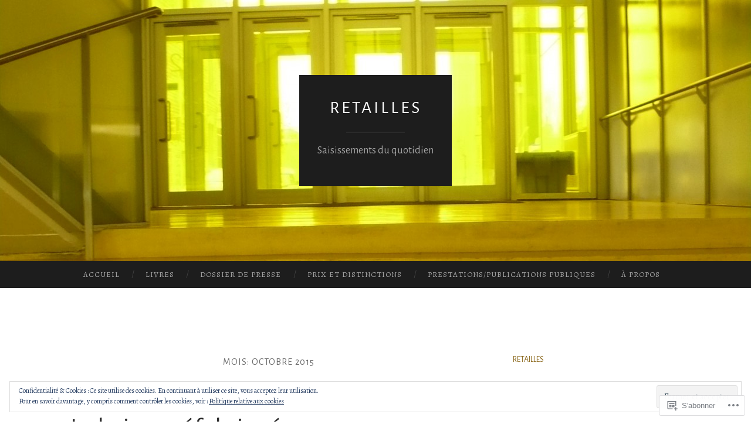

--- FILE ---
content_type: text/html; charset=UTF-8
request_url: https://retailles.com/2015/10/
body_size: 35801
content:
<!DOCTYPE html>
<html lang="fr-FR">
<head>
<meta charset="UTF-8">
<meta name="viewport" content="width=device-width, initial-scale=1">
<title>octobre | 2015 | Retailles</title>
<link rel="profile" href="http://gmpg.org/xfn/11">
<link rel="pingback" href="https://retailles.com/xmlrpc.php">

<script type="text/javascript">
  WebFontConfig = {"google":{"families":["Alegreya+Sans:r:latin,latin-ext","Alegreya:r,i,b,bi:latin,latin-ext"]},"api_url":"https:\/\/fonts-api.wp.com\/css"};
  (function() {
    var wf = document.createElement('script');
    wf.src = '/wp-content/plugins/custom-fonts/js/webfont.js';
    wf.type = 'text/javascript';
    wf.async = 'true';
    var s = document.getElementsByTagName('script')[0];
    s.parentNode.insertBefore(wf, s);
	})();
</script><style id="jetpack-custom-fonts-css">.wf-active body, .wf-active button, .wf-active input, .wf-active select, .wf-active textarea{font-family:"Alegreya",serif}.wf-active blockquote{font-family:"Alegreya",serif}.wf-active button, .wf-active input[type="button"], .wf-active input[type="reset"], .wf-active input[type="submit"]{font-family:"Alegreya",serif}.wf-active .widget_search .search-field{font-family:"Alegreya",serif}.wf-active .widget_search .search-submit{font-family:"Alegreya",serif}.wf-active #infinite-handle span{font-family:"Alegreya",serif}.wf-active h1{font-family:"Alegreya Sans",sans-serif;font-weight:400;font-style:normal}.wf-active h2{font-family:"Alegreya Sans",sans-serif;font-weight:400;font-style:normal}.wf-active h3{font-family:"Alegreya Sans",sans-serif;font-weight:400;font-style:normal}.wf-active h4{font-family:"Alegreya Sans",sans-serif;font-style:normal;font-weight:400}.wf-active h5{font-family:"Alegreya Sans",sans-serif;font-style:normal;font-weight:400}.wf-active h6{font-family:"Alegreya Sans",sans-serif;font-weight:400;font-style:normal}.wf-active .widget-title{font-family:"Alegreya Sans",sans-serif;font-weight:400;font-style:normal}.wf-active .entry-title{font-family:"Alegreya Sans",sans-serif;font-weight:400;font-style:normal}.wf-active .page-title{font-weight:400;font-style:normal}.wf-active .format-aside .entry-title, .wf-active .format-quote .entry-title{font-style:normal;font-weight:400}.wf-active .site-title{font-weight:400;font-family:"Alegreya Sans",sans-serif;font-style:normal}.wf-active .site-description{font-family:"Alegreya Sans",sans-serif;font-weight:400;font-style:normal}.wf-active .comments-title{font-weight:400;font-style:normal}</style>
<meta name='robots' content='max-image-preview:large' />

<!-- Async WordPress.com Remote Login -->
<script id="wpcom_remote_login_js">
var wpcom_remote_login_extra_auth = '';
function wpcom_remote_login_remove_dom_node_id( element_id ) {
	var dom_node = document.getElementById( element_id );
	if ( dom_node ) { dom_node.parentNode.removeChild( dom_node ); }
}
function wpcom_remote_login_remove_dom_node_classes( class_name ) {
	var dom_nodes = document.querySelectorAll( '.' + class_name );
	for ( var i = 0; i < dom_nodes.length; i++ ) {
		dom_nodes[ i ].parentNode.removeChild( dom_nodes[ i ] );
	}
}
function wpcom_remote_login_final_cleanup() {
	wpcom_remote_login_remove_dom_node_classes( "wpcom_remote_login_msg" );
	wpcom_remote_login_remove_dom_node_id( "wpcom_remote_login_key" );
	wpcom_remote_login_remove_dom_node_id( "wpcom_remote_login_validate" );
	wpcom_remote_login_remove_dom_node_id( "wpcom_remote_login_js" );
	wpcom_remote_login_remove_dom_node_id( "wpcom_request_access_iframe" );
	wpcom_remote_login_remove_dom_node_id( "wpcom_request_access_styles" );
}

// Watch for messages back from the remote login
window.addEventListener( "message", function( e ) {
	if ( e.origin === "https://r-login.wordpress.com" ) {
		var data = {};
		try {
			data = JSON.parse( e.data );
		} catch( e ) {
			wpcom_remote_login_final_cleanup();
			return;
		}

		if ( data.msg === 'LOGIN' ) {
			// Clean up the login check iframe
			wpcom_remote_login_remove_dom_node_id( "wpcom_remote_login_key" );

			var id_regex = new RegExp( /^[0-9]+$/ );
			var token_regex = new RegExp( /^.*|.*|.*$/ );
			if (
				token_regex.test( data.token )
				&& id_regex.test( data.wpcomid )
			) {
				// We have everything we need to ask for a login
				var script = document.createElement( "script" );
				script.setAttribute( "id", "wpcom_remote_login_validate" );
				script.src = '/remote-login.php?wpcom_remote_login=validate'
					+ '&wpcomid=' + data.wpcomid
					+ '&token=' + encodeURIComponent( data.token )
					+ '&host=' + window.location.protocol
					+ '//' + window.location.hostname
					+ '&postid=220'
					+ '&is_singular=';
				document.body.appendChild( script );
			}

			return;
		}

		// Safari ITP, not logged in, so redirect
		if ( data.msg === 'LOGIN-REDIRECT' ) {
			window.location = 'https://wordpress.com/log-in?redirect_to=' + window.location.href;
			return;
		}

		// Safari ITP, storage access failed, remove the request
		if ( data.msg === 'LOGIN-REMOVE' ) {
			var css_zap = 'html { -webkit-transition: margin-top 1s; transition: margin-top 1s; } /* 9001 */ html { margin-top: 0 !important; } * html body { margin-top: 0 !important; } @media screen and ( max-width: 782px ) { html { margin-top: 0 !important; } * html body { margin-top: 0 !important; } }';
			var style_zap = document.createElement( 'style' );
			style_zap.type = 'text/css';
			style_zap.appendChild( document.createTextNode( css_zap ) );
			document.body.appendChild( style_zap );

			var e = document.getElementById( 'wpcom_request_access_iframe' );
			e.parentNode.removeChild( e );

			document.cookie = 'wordpress_com_login_access=denied; path=/; max-age=31536000';

			return;
		}

		// Safari ITP
		if ( data.msg === 'REQUEST_ACCESS' ) {
			console.log( 'request access: safari' );

			// Check ITP iframe enable/disable knob
			if ( wpcom_remote_login_extra_auth !== 'safari_itp_iframe' ) {
				return;
			}

			// If we are in a "private window" there is no ITP.
			var private_window = false;
			try {
				var opendb = window.openDatabase( null, null, null, null );
			} catch( e ) {
				private_window = true;
			}

			if ( private_window ) {
				console.log( 'private window' );
				return;
			}

			var iframe = document.createElement( 'iframe' );
			iframe.id = 'wpcom_request_access_iframe';
			iframe.setAttribute( 'scrolling', 'no' );
			iframe.setAttribute( 'sandbox', 'allow-storage-access-by-user-activation allow-scripts allow-same-origin allow-top-navigation-by-user-activation' );
			iframe.src = 'https://r-login.wordpress.com/remote-login.php?wpcom_remote_login=request_access&origin=' + encodeURIComponent( data.origin ) + '&wpcomid=' + encodeURIComponent( data.wpcomid );

			var css = 'html { -webkit-transition: margin-top 1s; transition: margin-top 1s; } /* 9001 */ html { margin-top: 46px !important; } * html body { margin-top: 46px !important; } @media screen and ( max-width: 660px ) { html { margin-top: 71px !important; } * html body { margin-top: 71px !important; } #wpcom_request_access_iframe { display: block; height: 71px !important; } } #wpcom_request_access_iframe { border: 0px; height: 46px; position: fixed; top: 0; left: 0; width: 100%; min-width: 100%; z-index: 99999; background: #23282d; } ';

			var style = document.createElement( 'style' );
			style.type = 'text/css';
			style.id = 'wpcom_request_access_styles';
			style.appendChild( document.createTextNode( css ) );
			document.body.appendChild( style );

			document.body.appendChild( iframe );
		}

		if ( data.msg === 'DONE' ) {
			wpcom_remote_login_final_cleanup();
		}
	}
}, false );

// Inject the remote login iframe after the page has had a chance to load
// more critical resources
window.addEventListener( "DOMContentLoaded", function( e ) {
	var iframe = document.createElement( "iframe" );
	iframe.style.display = "none";
	iframe.setAttribute( "scrolling", "no" );
	iframe.setAttribute( "id", "wpcom_remote_login_key" );
	iframe.src = "https://r-login.wordpress.com/remote-login.php"
		+ "?wpcom_remote_login=key"
		+ "&origin=aHR0cHM6Ly9yZXRhaWxsZXMuY29t"
		+ "&wpcomid=85112340"
		+ "&time=" + Math.floor( Date.now() / 1000 );
	document.body.appendChild( iframe );
}, false );
</script>
<link rel='dns-prefetch' href='//s0.wp.com' />
<link rel='dns-prefetch' href='//fonts-api.wp.com' />
<link rel='dns-prefetch' href='//af.pubmine.com' />
<link rel="alternate" type="application/rss+xml" title="Retailles &raquo; Flux" href="https://retailles.com/feed/" />
<link rel="alternate" type="application/rss+xml" title="Retailles &raquo; Flux des commentaires" href="https://retailles.com/comments/feed/" />
	<script type="text/javascript">
		/* <![CDATA[ */
		function addLoadEvent(func) {
			var oldonload = window.onload;
			if (typeof window.onload != 'function') {
				window.onload = func;
			} else {
				window.onload = function () {
					oldonload();
					func();
				}
			}
		}
		/* ]]> */
	</script>
	<link crossorigin='anonymous' rel='stylesheet' id='all-css-0-1' href='/wp-content/mu-plugins/widgets/eu-cookie-law/templates/style.css?m=1642463000i&cssminify=yes' type='text/css' media='all' />
<style id='wp-emoji-styles-inline-css'>

	img.wp-smiley, img.emoji {
		display: inline !important;
		border: none !important;
		box-shadow: none !important;
		height: 1em !important;
		width: 1em !important;
		margin: 0 0.07em !important;
		vertical-align: -0.1em !important;
		background: none !important;
		padding: 0 !important;
	}
/*# sourceURL=wp-emoji-styles-inline-css */
</style>
<link crossorigin='anonymous' rel='stylesheet' id='all-css-2-1' href='/wp-content/plugins/gutenberg-core/v22.4.2/build/styles/block-library/style.min.css?m=1769608164i&cssminify=yes' type='text/css' media='all' />
<style id='wp-block-library-inline-css'>
.has-text-align-justify {
	text-align:justify;
}
.has-text-align-justify{text-align:justify;}

/*# sourceURL=wp-block-library-inline-css */
</style><style id='global-styles-inline-css'>
:root{--wp--preset--aspect-ratio--square: 1;--wp--preset--aspect-ratio--4-3: 4/3;--wp--preset--aspect-ratio--3-4: 3/4;--wp--preset--aspect-ratio--3-2: 3/2;--wp--preset--aspect-ratio--2-3: 2/3;--wp--preset--aspect-ratio--16-9: 16/9;--wp--preset--aspect-ratio--9-16: 9/16;--wp--preset--color--black: #000000;--wp--preset--color--cyan-bluish-gray: #abb8c3;--wp--preset--color--white: #ffffff;--wp--preset--color--pale-pink: #f78da7;--wp--preset--color--vivid-red: #cf2e2e;--wp--preset--color--luminous-vivid-orange: #ff6900;--wp--preset--color--luminous-vivid-amber: #fcb900;--wp--preset--color--light-green-cyan: #7bdcb5;--wp--preset--color--vivid-green-cyan: #00d084;--wp--preset--color--pale-cyan-blue: #8ed1fc;--wp--preset--color--vivid-cyan-blue: #0693e3;--wp--preset--color--vivid-purple: #9b51e0;--wp--preset--gradient--vivid-cyan-blue-to-vivid-purple: linear-gradient(135deg,rgb(6,147,227) 0%,rgb(155,81,224) 100%);--wp--preset--gradient--light-green-cyan-to-vivid-green-cyan: linear-gradient(135deg,rgb(122,220,180) 0%,rgb(0,208,130) 100%);--wp--preset--gradient--luminous-vivid-amber-to-luminous-vivid-orange: linear-gradient(135deg,rgb(252,185,0) 0%,rgb(255,105,0) 100%);--wp--preset--gradient--luminous-vivid-orange-to-vivid-red: linear-gradient(135deg,rgb(255,105,0) 0%,rgb(207,46,46) 100%);--wp--preset--gradient--very-light-gray-to-cyan-bluish-gray: linear-gradient(135deg,rgb(238,238,238) 0%,rgb(169,184,195) 100%);--wp--preset--gradient--cool-to-warm-spectrum: linear-gradient(135deg,rgb(74,234,220) 0%,rgb(151,120,209) 20%,rgb(207,42,186) 40%,rgb(238,44,130) 60%,rgb(251,105,98) 80%,rgb(254,248,76) 100%);--wp--preset--gradient--blush-light-purple: linear-gradient(135deg,rgb(255,206,236) 0%,rgb(152,150,240) 100%);--wp--preset--gradient--blush-bordeaux: linear-gradient(135deg,rgb(254,205,165) 0%,rgb(254,45,45) 50%,rgb(107,0,62) 100%);--wp--preset--gradient--luminous-dusk: linear-gradient(135deg,rgb(255,203,112) 0%,rgb(199,81,192) 50%,rgb(65,88,208) 100%);--wp--preset--gradient--pale-ocean: linear-gradient(135deg,rgb(255,245,203) 0%,rgb(182,227,212) 50%,rgb(51,167,181) 100%);--wp--preset--gradient--electric-grass: linear-gradient(135deg,rgb(202,248,128) 0%,rgb(113,206,126) 100%);--wp--preset--gradient--midnight: linear-gradient(135deg,rgb(2,3,129) 0%,rgb(40,116,252) 100%);--wp--preset--font-size--small: 13px;--wp--preset--font-size--medium: 20px;--wp--preset--font-size--large: 36px;--wp--preset--font-size--x-large: 42px;--wp--preset--font-family--albert-sans: 'Albert Sans', sans-serif;--wp--preset--font-family--alegreya: Alegreya, serif;--wp--preset--font-family--arvo: Arvo, serif;--wp--preset--font-family--bodoni-moda: 'Bodoni Moda', serif;--wp--preset--font-family--bricolage-grotesque: 'Bricolage Grotesque', sans-serif;--wp--preset--font-family--cabin: Cabin, sans-serif;--wp--preset--font-family--chivo: Chivo, sans-serif;--wp--preset--font-family--commissioner: Commissioner, sans-serif;--wp--preset--font-family--cormorant: Cormorant, serif;--wp--preset--font-family--courier-prime: 'Courier Prime', monospace;--wp--preset--font-family--crimson-pro: 'Crimson Pro', serif;--wp--preset--font-family--dm-mono: 'DM Mono', monospace;--wp--preset--font-family--dm-sans: 'DM Sans', sans-serif;--wp--preset--font-family--dm-serif-display: 'DM Serif Display', serif;--wp--preset--font-family--domine: Domine, serif;--wp--preset--font-family--eb-garamond: 'EB Garamond', serif;--wp--preset--font-family--epilogue: Epilogue, sans-serif;--wp--preset--font-family--fahkwang: Fahkwang, sans-serif;--wp--preset--font-family--figtree: Figtree, sans-serif;--wp--preset--font-family--fira-sans: 'Fira Sans', sans-serif;--wp--preset--font-family--fjalla-one: 'Fjalla One', sans-serif;--wp--preset--font-family--fraunces: Fraunces, serif;--wp--preset--font-family--gabarito: Gabarito, system-ui;--wp--preset--font-family--ibm-plex-mono: 'IBM Plex Mono', monospace;--wp--preset--font-family--ibm-plex-sans: 'IBM Plex Sans', sans-serif;--wp--preset--font-family--ibarra-real-nova: 'Ibarra Real Nova', serif;--wp--preset--font-family--instrument-serif: 'Instrument Serif', serif;--wp--preset--font-family--inter: Inter, sans-serif;--wp--preset--font-family--josefin-sans: 'Josefin Sans', sans-serif;--wp--preset--font-family--jost: Jost, sans-serif;--wp--preset--font-family--libre-baskerville: 'Libre Baskerville', serif;--wp--preset--font-family--libre-franklin: 'Libre Franklin', sans-serif;--wp--preset--font-family--literata: Literata, serif;--wp--preset--font-family--lora: Lora, serif;--wp--preset--font-family--merriweather: Merriweather, serif;--wp--preset--font-family--montserrat: Montserrat, sans-serif;--wp--preset--font-family--newsreader: Newsreader, serif;--wp--preset--font-family--noto-sans-mono: 'Noto Sans Mono', sans-serif;--wp--preset--font-family--nunito: Nunito, sans-serif;--wp--preset--font-family--open-sans: 'Open Sans', sans-serif;--wp--preset--font-family--overpass: Overpass, sans-serif;--wp--preset--font-family--pt-serif: 'PT Serif', serif;--wp--preset--font-family--petrona: Petrona, serif;--wp--preset--font-family--piazzolla: Piazzolla, serif;--wp--preset--font-family--playfair-display: 'Playfair Display', serif;--wp--preset--font-family--plus-jakarta-sans: 'Plus Jakarta Sans', sans-serif;--wp--preset--font-family--poppins: Poppins, sans-serif;--wp--preset--font-family--raleway: Raleway, sans-serif;--wp--preset--font-family--roboto: Roboto, sans-serif;--wp--preset--font-family--roboto-slab: 'Roboto Slab', serif;--wp--preset--font-family--rubik: Rubik, sans-serif;--wp--preset--font-family--rufina: Rufina, serif;--wp--preset--font-family--sora: Sora, sans-serif;--wp--preset--font-family--source-sans-3: 'Source Sans 3', sans-serif;--wp--preset--font-family--source-serif-4: 'Source Serif 4', serif;--wp--preset--font-family--space-mono: 'Space Mono', monospace;--wp--preset--font-family--syne: Syne, sans-serif;--wp--preset--font-family--texturina: Texturina, serif;--wp--preset--font-family--urbanist: Urbanist, sans-serif;--wp--preset--font-family--work-sans: 'Work Sans', sans-serif;--wp--preset--spacing--20: 0.44rem;--wp--preset--spacing--30: 0.67rem;--wp--preset--spacing--40: 1rem;--wp--preset--spacing--50: 1.5rem;--wp--preset--spacing--60: 2.25rem;--wp--preset--spacing--70: 3.38rem;--wp--preset--spacing--80: 5.06rem;--wp--preset--shadow--natural: 6px 6px 9px rgba(0, 0, 0, 0.2);--wp--preset--shadow--deep: 12px 12px 50px rgba(0, 0, 0, 0.4);--wp--preset--shadow--sharp: 6px 6px 0px rgba(0, 0, 0, 0.2);--wp--preset--shadow--outlined: 6px 6px 0px -3px rgb(255, 255, 255), 6px 6px rgb(0, 0, 0);--wp--preset--shadow--crisp: 6px 6px 0px rgb(0, 0, 0);}:where(body) { margin: 0; }:where(.is-layout-flex){gap: 0.5em;}:where(.is-layout-grid){gap: 0.5em;}body .is-layout-flex{display: flex;}.is-layout-flex{flex-wrap: wrap;align-items: center;}.is-layout-flex > :is(*, div){margin: 0;}body .is-layout-grid{display: grid;}.is-layout-grid > :is(*, div){margin: 0;}body{padding-top: 0px;padding-right: 0px;padding-bottom: 0px;padding-left: 0px;}:root :where(.wp-element-button, .wp-block-button__link){background-color: #32373c;border-width: 0;color: #fff;font-family: inherit;font-size: inherit;font-style: inherit;font-weight: inherit;letter-spacing: inherit;line-height: inherit;padding-top: calc(0.667em + 2px);padding-right: calc(1.333em + 2px);padding-bottom: calc(0.667em + 2px);padding-left: calc(1.333em + 2px);text-decoration: none;text-transform: inherit;}.has-black-color{color: var(--wp--preset--color--black) !important;}.has-cyan-bluish-gray-color{color: var(--wp--preset--color--cyan-bluish-gray) !important;}.has-white-color{color: var(--wp--preset--color--white) !important;}.has-pale-pink-color{color: var(--wp--preset--color--pale-pink) !important;}.has-vivid-red-color{color: var(--wp--preset--color--vivid-red) !important;}.has-luminous-vivid-orange-color{color: var(--wp--preset--color--luminous-vivid-orange) !important;}.has-luminous-vivid-amber-color{color: var(--wp--preset--color--luminous-vivid-amber) !important;}.has-light-green-cyan-color{color: var(--wp--preset--color--light-green-cyan) !important;}.has-vivid-green-cyan-color{color: var(--wp--preset--color--vivid-green-cyan) !important;}.has-pale-cyan-blue-color{color: var(--wp--preset--color--pale-cyan-blue) !important;}.has-vivid-cyan-blue-color{color: var(--wp--preset--color--vivid-cyan-blue) !important;}.has-vivid-purple-color{color: var(--wp--preset--color--vivid-purple) !important;}.has-black-background-color{background-color: var(--wp--preset--color--black) !important;}.has-cyan-bluish-gray-background-color{background-color: var(--wp--preset--color--cyan-bluish-gray) !important;}.has-white-background-color{background-color: var(--wp--preset--color--white) !important;}.has-pale-pink-background-color{background-color: var(--wp--preset--color--pale-pink) !important;}.has-vivid-red-background-color{background-color: var(--wp--preset--color--vivid-red) !important;}.has-luminous-vivid-orange-background-color{background-color: var(--wp--preset--color--luminous-vivid-orange) !important;}.has-luminous-vivid-amber-background-color{background-color: var(--wp--preset--color--luminous-vivid-amber) !important;}.has-light-green-cyan-background-color{background-color: var(--wp--preset--color--light-green-cyan) !important;}.has-vivid-green-cyan-background-color{background-color: var(--wp--preset--color--vivid-green-cyan) !important;}.has-pale-cyan-blue-background-color{background-color: var(--wp--preset--color--pale-cyan-blue) !important;}.has-vivid-cyan-blue-background-color{background-color: var(--wp--preset--color--vivid-cyan-blue) !important;}.has-vivid-purple-background-color{background-color: var(--wp--preset--color--vivid-purple) !important;}.has-black-border-color{border-color: var(--wp--preset--color--black) !important;}.has-cyan-bluish-gray-border-color{border-color: var(--wp--preset--color--cyan-bluish-gray) !important;}.has-white-border-color{border-color: var(--wp--preset--color--white) !important;}.has-pale-pink-border-color{border-color: var(--wp--preset--color--pale-pink) !important;}.has-vivid-red-border-color{border-color: var(--wp--preset--color--vivid-red) !important;}.has-luminous-vivid-orange-border-color{border-color: var(--wp--preset--color--luminous-vivid-orange) !important;}.has-luminous-vivid-amber-border-color{border-color: var(--wp--preset--color--luminous-vivid-amber) !important;}.has-light-green-cyan-border-color{border-color: var(--wp--preset--color--light-green-cyan) !important;}.has-vivid-green-cyan-border-color{border-color: var(--wp--preset--color--vivid-green-cyan) !important;}.has-pale-cyan-blue-border-color{border-color: var(--wp--preset--color--pale-cyan-blue) !important;}.has-vivid-cyan-blue-border-color{border-color: var(--wp--preset--color--vivid-cyan-blue) !important;}.has-vivid-purple-border-color{border-color: var(--wp--preset--color--vivid-purple) !important;}.has-vivid-cyan-blue-to-vivid-purple-gradient-background{background: var(--wp--preset--gradient--vivid-cyan-blue-to-vivid-purple) !important;}.has-light-green-cyan-to-vivid-green-cyan-gradient-background{background: var(--wp--preset--gradient--light-green-cyan-to-vivid-green-cyan) !important;}.has-luminous-vivid-amber-to-luminous-vivid-orange-gradient-background{background: var(--wp--preset--gradient--luminous-vivid-amber-to-luminous-vivid-orange) !important;}.has-luminous-vivid-orange-to-vivid-red-gradient-background{background: var(--wp--preset--gradient--luminous-vivid-orange-to-vivid-red) !important;}.has-very-light-gray-to-cyan-bluish-gray-gradient-background{background: var(--wp--preset--gradient--very-light-gray-to-cyan-bluish-gray) !important;}.has-cool-to-warm-spectrum-gradient-background{background: var(--wp--preset--gradient--cool-to-warm-spectrum) !important;}.has-blush-light-purple-gradient-background{background: var(--wp--preset--gradient--blush-light-purple) !important;}.has-blush-bordeaux-gradient-background{background: var(--wp--preset--gradient--blush-bordeaux) !important;}.has-luminous-dusk-gradient-background{background: var(--wp--preset--gradient--luminous-dusk) !important;}.has-pale-ocean-gradient-background{background: var(--wp--preset--gradient--pale-ocean) !important;}.has-electric-grass-gradient-background{background: var(--wp--preset--gradient--electric-grass) !important;}.has-midnight-gradient-background{background: var(--wp--preset--gradient--midnight) !important;}.has-small-font-size{font-size: var(--wp--preset--font-size--small) !important;}.has-medium-font-size{font-size: var(--wp--preset--font-size--medium) !important;}.has-large-font-size{font-size: var(--wp--preset--font-size--large) !important;}.has-x-large-font-size{font-size: var(--wp--preset--font-size--x-large) !important;}.has-albert-sans-font-family{font-family: var(--wp--preset--font-family--albert-sans) !important;}.has-alegreya-font-family{font-family: var(--wp--preset--font-family--alegreya) !important;}.has-arvo-font-family{font-family: var(--wp--preset--font-family--arvo) !important;}.has-bodoni-moda-font-family{font-family: var(--wp--preset--font-family--bodoni-moda) !important;}.has-bricolage-grotesque-font-family{font-family: var(--wp--preset--font-family--bricolage-grotesque) !important;}.has-cabin-font-family{font-family: var(--wp--preset--font-family--cabin) !important;}.has-chivo-font-family{font-family: var(--wp--preset--font-family--chivo) !important;}.has-commissioner-font-family{font-family: var(--wp--preset--font-family--commissioner) !important;}.has-cormorant-font-family{font-family: var(--wp--preset--font-family--cormorant) !important;}.has-courier-prime-font-family{font-family: var(--wp--preset--font-family--courier-prime) !important;}.has-crimson-pro-font-family{font-family: var(--wp--preset--font-family--crimson-pro) !important;}.has-dm-mono-font-family{font-family: var(--wp--preset--font-family--dm-mono) !important;}.has-dm-sans-font-family{font-family: var(--wp--preset--font-family--dm-sans) !important;}.has-dm-serif-display-font-family{font-family: var(--wp--preset--font-family--dm-serif-display) !important;}.has-domine-font-family{font-family: var(--wp--preset--font-family--domine) !important;}.has-eb-garamond-font-family{font-family: var(--wp--preset--font-family--eb-garamond) !important;}.has-epilogue-font-family{font-family: var(--wp--preset--font-family--epilogue) !important;}.has-fahkwang-font-family{font-family: var(--wp--preset--font-family--fahkwang) !important;}.has-figtree-font-family{font-family: var(--wp--preset--font-family--figtree) !important;}.has-fira-sans-font-family{font-family: var(--wp--preset--font-family--fira-sans) !important;}.has-fjalla-one-font-family{font-family: var(--wp--preset--font-family--fjalla-one) !important;}.has-fraunces-font-family{font-family: var(--wp--preset--font-family--fraunces) !important;}.has-gabarito-font-family{font-family: var(--wp--preset--font-family--gabarito) !important;}.has-ibm-plex-mono-font-family{font-family: var(--wp--preset--font-family--ibm-plex-mono) !important;}.has-ibm-plex-sans-font-family{font-family: var(--wp--preset--font-family--ibm-plex-sans) !important;}.has-ibarra-real-nova-font-family{font-family: var(--wp--preset--font-family--ibarra-real-nova) !important;}.has-instrument-serif-font-family{font-family: var(--wp--preset--font-family--instrument-serif) !important;}.has-inter-font-family{font-family: var(--wp--preset--font-family--inter) !important;}.has-josefin-sans-font-family{font-family: var(--wp--preset--font-family--josefin-sans) !important;}.has-jost-font-family{font-family: var(--wp--preset--font-family--jost) !important;}.has-libre-baskerville-font-family{font-family: var(--wp--preset--font-family--libre-baskerville) !important;}.has-libre-franklin-font-family{font-family: var(--wp--preset--font-family--libre-franklin) !important;}.has-literata-font-family{font-family: var(--wp--preset--font-family--literata) !important;}.has-lora-font-family{font-family: var(--wp--preset--font-family--lora) !important;}.has-merriweather-font-family{font-family: var(--wp--preset--font-family--merriweather) !important;}.has-montserrat-font-family{font-family: var(--wp--preset--font-family--montserrat) !important;}.has-newsreader-font-family{font-family: var(--wp--preset--font-family--newsreader) !important;}.has-noto-sans-mono-font-family{font-family: var(--wp--preset--font-family--noto-sans-mono) !important;}.has-nunito-font-family{font-family: var(--wp--preset--font-family--nunito) !important;}.has-open-sans-font-family{font-family: var(--wp--preset--font-family--open-sans) !important;}.has-overpass-font-family{font-family: var(--wp--preset--font-family--overpass) !important;}.has-pt-serif-font-family{font-family: var(--wp--preset--font-family--pt-serif) !important;}.has-petrona-font-family{font-family: var(--wp--preset--font-family--petrona) !important;}.has-piazzolla-font-family{font-family: var(--wp--preset--font-family--piazzolla) !important;}.has-playfair-display-font-family{font-family: var(--wp--preset--font-family--playfair-display) !important;}.has-plus-jakarta-sans-font-family{font-family: var(--wp--preset--font-family--plus-jakarta-sans) !important;}.has-poppins-font-family{font-family: var(--wp--preset--font-family--poppins) !important;}.has-raleway-font-family{font-family: var(--wp--preset--font-family--raleway) !important;}.has-roboto-font-family{font-family: var(--wp--preset--font-family--roboto) !important;}.has-roboto-slab-font-family{font-family: var(--wp--preset--font-family--roboto-slab) !important;}.has-rubik-font-family{font-family: var(--wp--preset--font-family--rubik) !important;}.has-rufina-font-family{font-family: var(--wp--preset--font-family--rufina) !important;}.has-sora-font-family{font-family: var(--wp--preset--font-family--sora) !important;}.has-source-sans-3-font-family{font-family: var(--wp--preset--font-family--source-sans-3) !important;}.has-source-serif-4-font-family{font-family: var(--wp--preset--font-family--source-serif-4) !important;}.has-space-mono-font-family{font-family: var(--wp--preset--font-family--space-mono) !important;}.has-syne-font-family{font-family: var(--wp--preset--font-family--syne) !important;}.has-texturina-font-family{font-family: var(--wp--preset--font-family--texturina) !important;}.has-urbanist-font-family{font-family: var(--wp--preset--font-family--urbanist) !important;}.has-work-sans-font-family{font-family: var(--wp--preset--font-family--work-sans) !important;}
/*# sourceURL=global-styles-inline-css */
</style>

<style id='classic-theme-styles-inline-css'>
.wp-block-button__link{background-color:#32373c;border-radius:9999px;box-shadow:none;color:#fff;font-size:1.125em;padding:calc(.667em + 2px) calc(1.333em + 2px);text-decoration:none}.wp-block-file__button{background:#32373c;color:#fff}.wp-block-accordion-heading{margin:0}.wp-block-accordion-heading__toggle{background-color:inherit!important;color:inherit!important}.wp-block-accordion-heading__toggle:not(:focus-visible){outline:none}.wp-block-accordion-heading__toggle:focus,.wp-block-accordion-heading__toggle:hover{background-color:inherit!important;border:none;box-shadow:none;color:inherit;padding:var(--wp--preset--spacing--20,1em) 0;text-decoration:none}.wp-block-accordion-heading__toggle:focus-visible{outline:auto;outline-offset:0}
/*# sourceURL=/wp-content/plugins/gutenberg-core/v22.4.2/build/styles/block-library/classic.min.css */
</style>
<link crossorigin='anonymous' rel='stylesheet' id='all-css-4-1' href='/_static/??-eJx9jUsOwjAMRC+EY6UgCAvEWZrEKoG4jWq3hduTLvisurFG1nszuBQIQ6/UK5Y8dakXDIPPQ3gINsY6Y0ESl0ww0mwOGJPolwDRVyYTRHb4V8QT/LpGqn8ura4EU0wtZeKKbWlLih1p1eWTQem5rZQ6A96XkUSgXk4Tg97qlqzelS/26KzbN835dH8DjlpbIA==&cssminify=yes' type='text/css' media='all' />
<link rel='stylesheet' id='hemingway-rewritten-fonts-css' href='https://fonts-api.wp.com/css?family=Raleway%3A400%2C300%2C700%7CLato%3A400%2C700%2C400italic%2C700italic&#038;subset=latin%2Clatin-ext' media='all' />
<link crossorigin='anonymous' rel='stylesheet' id='all-css-6-1' href='/_static/??-eJyFjsEKwjAQRH/IuJRqcxI/ReqypFubbchuCP17U/EgKHibYXjDg5ocrmIkBjZRJIVU7tASS6jj5jLVzNZ2UNsWOqLqAT6gWFxaSmBRmMnSiI93By0CNxaEQEKZG6C/49fnH5H98yXjasI17vg1Xjo/9P7su/40PwE5iFAp&cssminify=yes' type='text/css' media='all' />
<style id='jetpack_facebook_likebox-inline-css'>
.widget_facebook_likebox {
	overflow: hidden;
}

/*# sourceURL=/wp-content/mu-plugins/jetpack-plugin/sun/modules/widgets/facebook-likebox/style.css */
</style>
<link crossorigin='anonymous' rel='stylesheet' id='all-css-8-1' href='/_static/??-eJzTLy/QTc7PK0nNK9HPLdUtyClNz8wr1i9KTcrJTwcy0/WTi5G5ekCujj52Temp+bo5+cmJJZn5eSgc3bScxMwikFb7XFtDE1NLExMLc0OTLACohS2q&cssminify=yes' type='text/css' media='all' />
<link crossorigin='anonymous' rel='stylesheet' id='print-css-9-1' href='/wp-content/mu-plugins/global-print/global-print.css?m=1465851035i&cssminify=yes' type='text/css' media='print' />
<style id='jetpack-global-styles-frontend-style-inline-css'>
:root { --font-headings: unset; --font-base: unset; --font-headings-default: -apple-system,BlinkMacSystemFont,"Segoe UI",Roboto,Oxygen-Sans,Ubuntu,Cantarell,"Helvetica Neue",sans-serif; --font-base-default: -apple-system,BlinkMacSystemFont,"Segoe UI",Roboto,Oxygen-Sans,Ubuntu,Cantarell,"Helvetica Neue",sans-serif;}
/*# sourceURL=jetpack-global-styles-frontend-style-inline-css */
</style>
<link crossorigin='anonymous' rel='stylesheet' id='all-css-12-1' href='/wp-content/themes/h4/global.css?m=1420737423i&cssminify=yes' type='text/css' media='all' />
<script type="text/javascript" id="wpcom-actionbar-placeholder-js-extra">
/* <![CDATA[ */
var actionbardata = {"siteID":"85112340","postID":"0","siteURL":"https://retailles.com","xhrURL":"https://retailles.com/wp-admin/admin-ajax.php","nonce":"ac23cf401e","isLoggedIn":"","statusMessage":"","subsEmailDefault":"instantly","proxyScriptUrl":"https://s0.wp.com/wp-content/js/wpcom-proxy-request.js?m=1513050504i&amp;ver=20211021","i18n":{"followedText":"Les nouvelles publications de ce site appara\u00eetront d\u00e9sormais dans votre \u003Ca href=\"https://wordpress.com/reader\"\u003ELecteur\u003C/a\u003E","foldBar":"R\u00e9duire cette barre","unfoldBar":"Agrandir cette barre","shortLinkCopied":"Lien court copi\u00e9 dans le presse-papier"}};
//# sourceURL=wpcom-actionbar-placeholder-js-extra
/* ]]> */
</script>
<script type="text/javascript" id="jetpack-mu-wpcom-settings-js-before">
/* <![CDATA[ */
var JETPACK_MU_WPCOM_SETTINGS = {"assetsUrl":"https://s0.wp.com/wp-content/mu-plugins/jetpack-mu-wpcom-plugin/sun/jetpack_vendor/automattic/jetpack-mu-wpcom/src/build/"};
//# sourceURL=jetpack-mu-wpcom-settings-js-before
/* ]]> */
</script>
<script crossorigin='anonymous' type='text/javascript'  src='/_static/??/wp-content/js/rlt-proxy.js,/wp-content/blog-plugins/wordads-classes/js/cmp/v2/cmp-non-gdpr.js?m=1720530689j'></script>
<script type="text/javascript" id="rlt-proxy-js-after">
/* <![CDATA[ */
	rltInitialize( {"token":null,"iframeOrigins":["https:\/\/widgets.wp.com"]} );
//# sourceURL=rlt-proxy-js-after
/* ]]> */
</script>
<link rel="EditURI" type="application/rsd+xml" title="RSD" href="https://retailles.wordpress.com/xmlrpc.php?rsd" />
<meta name="generator" content="WordPress.com" />

<!-- Jetpack Open Graph Tags -->
<meta property="og:type" content="website" />
<meta property="og:title" content="octobre 2015 &#8211; Retailles" />
<meta property="og:site_name" content="Retailles" />
<meta property="og:image" content="https://secure.gravatar.com/blavatar/caedca70758d5eae9eff423935bb8f5f5243b9f7ee15d3851c6255d768a434e9?s=200&#038;ts=1769623997" />
<meta property="og:image:width" content="200" />
<meta property="og:image:height" content="200" />
<meta property="og:image:alt" content="" />
<meta property="og:locale" content="fr_FR" />

<!-- End Jetpack Open Graph Tags -->
<link rel="shortcut icon" type="image/x-icon" href="https://secure.gravatar.com/blavatar/caedca70758d5eae9eff423935bb8f5f5243b9f7ee15d3851c6255d768a434e9?s=32" sizes="16x16" />
<link rel="icon" type="image/x-icon" href="https://secure.gravatar.com/blavatar/caedca70758d5eae9eff423935bb8f5f5243b9f7ee15d3851c6255d768a434e9?s=32" sizes="16x16" />
<link rel="apple-touch-icon" href="https://secure.gravatar.com/blavatar/caedca70758d5eae9eff423935bb8f5f5243b9f7ee15d3851c6255d768a434e9?s=114" />
<link rel='openid.server' href='https://retailles.com/?openidserver=1' />
<link rel='openid.delegate' href='https://retailles.com/' />
<link rel="search" type="application/opensearchdescription+xml" href="https://retailles.com/osd.xml" title="Retailles" />
<link rel="search" type="application/opensearchdescription+xml" href="https://s1.wp.com/opensearch.xml" title="WordPress.com" />
<meta name="theme-color" content="#ffffff" />
<style type="text/css">.recentcomments a{display:inline !important;padding:0 !important;margin:0 !important;}</style>		<style type="text/css">
			.recentcomments a {
				display: inline !important;
				padding: 0 !important;
				margin: 0 !important;
			}

			table.recentcommentsavatartop img.avatar, table.recentcommentsavatarend img.avatar {
				border: 0px;
				margin: 0;
			}

			table.recentcommentsavatartop a, table.recentcommentsavatarend a {
				border: 0px !important;
				background-color: transparent !important;
			}

			td.recentcommentsavatarend, td.recentcommentsavatartop {
				padding: 0px 0px 1px 0px;
				margin: 0px;
			}

			td.recentcommentstextend {
				border: none !important;
				padding: 0px 0px 2px 10px;
			}

			.rtl td.recentcommentstextend {
				padding: 0px 10px 2px 0px;
			}

			td.recentcommentstexttop {
				border: none;
				padding: 0px 0px 0px 10px;
			}

			.rtl td.recentcommentstexttop {
				padding: 0px 10px 0px 0px;
			}
		</style>
		<meta name="description" content="5 articles publiés par Yannick Marcoux en October 2015" />
	<style type="text/css">
			.site-title a,
		.site-description {
			color: #ffffff;
		}
				.site-header-image {
			background-image: url(https://retailles.com/wp-content/uploads/2015/02/cropped-jaune1.jpg);
		}
		</style>
	<script type="text/javascript">
/* <![CDATA[ */
var wa_client = {}; wa_client.cmd = []; wa_client.config = { 'blog_id': 85112340, 'blog_language': 'fr', 'is_wordads': false, 'hosting_type': 0, 'afp_account_id': null, 'afp_host_id': 5038568878849053, 'theme': 'pub/hemingway-rewritten', '_': { 'title': 'Publicité', 'privacy_settings': 'Réglages de confidentialité' }, 'formats': [ 'belowpost', 'bottom_sticky', 'sidebar_sticky_right', 'sidebar', 'gutenberg_rectangle', 'gutenberg_leaderboard', 'gutenberg_mobile_leaderboard', 'gutenberg_skyscraper' ] };
/* ]]> */
</script>
		<script type="text/javascript">

			window.doNotSellCallback = function() {

				var linkElements = [
					'a[href="https://wordpress.com/?ref=footer_blog"]',
					'a[href="https://wordpress.com/?ref=footer_website"]',
					'a[href="https://wordpress.com/?ref=vertical_footer"]',
					'a[href^="https://wordpress.com/?ref=footer_segment_"]',
				].join(',');

				var dnsLink = document.createElement( 'a' );
				dnsLink.href = 'https://wordpress.com/fr/advertising-program-optout/';
				dnsLink.classList.add( 'do-not-sell-link' );
				dnsLink.rel = 'nofollow';
				dnsLink.style.marginLeft = '0.5em';
				dnsLink.textContent = 'Ne pas vendre ni partager mes informations personnelles';

				var creditLinks = document.querySelectorAll( linkElements );

				if ( 0 === creditLinks.length ) {
					return false;
				}

				Array.prototype.forEach.call( creditLinks, function( el ) {
					el.insertAdjacentElement( 'afterend', dnsLink );
				});

				return true;
			};

		</script>
		<style type="text/css" id="custom-colors-css">.comment-metadata a { color: #6D6D6D;}
.sep { color: #6D6D6D;}
th,td { border-color: #dddddd;}
th,td { border-color: rgba( 221, 221, 221, 0.5 );}
.format-aside .entry-content, blockquote, pre { background-color: #eeeeee;}
.format-aside .entry-content, blockquote, pre { background-color: rgba( 238, 238, 238, 0.2 );}
input[type="text"],input[type="email"],input[type="url"],input[type="password"],input[type="search"],textareali > article.comment,.hentry,.widget ul li,.widget,.site-main .comment-navigation, .site-main .paging-navigation, .site-main .post-navigation,.comment-list > li:first-child > article.comment:first-child,.page-title { border-color: #eeeeee;}
input[type="text"],input[type="email"],input[type="url"],input[type="password"],input[type="search"],textareali > article.comment,.hentry,.widget ul li,.widget,.site-main .comment-navigation, .site-main .paging-navigation, .site-main .post-navigation,.comment-list > li:first-child > article.comment:first-child,.page-title { border-color: rgba( 238, 238, 238, 0.5 );}
.site-title a, .site-title a:visited, #secondary button, #secondary input[type="button"], #secondary input[type="reset"], #secondary input[type="submit"] { color: #FFFFFF;}
.entry-tags a,.entry-tags a:visited { color: #6D6D6D;}
.entry-tags a:hover { color: #353535;}
.featured-image .flag { color: #353535;}
.site-footer button, .site-footer input[type="button"], .site-footer input[type="reset"], .site-footer input[type="submit"], .widget_search .search-submit { color: #353535;}
.site-footer button:hover, .site-footer input[type="button"]:hover, .site-footer input[type="reset"]:hover, .site-footer input[type="submit"]:hover, .widget_search .search-submit:hover { color: #353535;}
button:hover, input[type="button"]:hover, input[type="reset"]:hover, input[type="submit"]:hover { color: #353535;}
#header-search .search-submit { color: #353535;}
address { background-color: #f1f1f1;}
address { background-color: rgba( 241, 241, 241, 0.2 );}
.entry-content table tbody > tr:nth-child(odd) > td { background-color: #f9f9f9;}
.entry-content table tbody > tr:nth-child(odd) > td { background-color: rgba( 249, 249, 249, 0.2 );}
blockquote { color: #000000;}
.entry-title, .entry-title a,.entry-title a:visited,.comments-title { color: #2D2D2D;}
.format-quote .entry-content { background-color: #262626;}
.format-quote .entry-content { background-color: rgba( 38, 38, 38, 0.2 );}
body, button, input, textarea { color: #444444;}
.widget-title, th { color: #444444;}
.comment-author a,.comment-author a:visited { color: #444444;}
mark, ins { color: #444444;}
.widget { color: #555555;}
.jetpack-recipe { border-color: #666666;}
.jetpack-recipe { border-color: rgba( 102, 102, 102, 0.3 );}
blockquote cite { color: #666666;}
.entry-tags a,.entry-tags a:visited { background-color: #767676;}
.entry-tags a,.entry-tags a:visited { background-color: rgba( 118, 118, 118, 0.4 );}
.entry-tags a:after { border-right-color: #767676;}
.entry-tags a:after { border-right-color: rgba( 118, 118, 118, 0.4 );}
.entry-categories:before { color: #6D6D6D;}
.wp-caption-text { color: #6D6D6D;}
.entry-meta, .entry-meta a,.entry-meta a:visited,.page-title,.no-comments { color: #6D6D6D;}
body,#infinite-footer .container,.entry-tags a:before { background-color: #ffffff;}
.site-footer button, .site-footer input[type="button"], .site-footer input[type="reset"], .site-footer input[type="submit"], .widget_search .search-submit { background-color: #cf9e38;}
button:hover, input[type="button"]:hover, input[type="reset"]:hover, input[type="submit"]:hover { background-color: #cf9e38;}
.widget_search .search-submit { border-color: #cf9e38;}
.site-footer button:hover, .site-footer input[type="button"]:hover, .site-footer input[type="reset"]:hover, .site-footer input[type="submit"]:hover, .widget_search .search-submit:hover { background-color: #AC8329;}
.widget_search .search-submit:hover { border-color: #AC8329;}
.featured-image .flag { background-color: #cf9e38;}
.jetpack-recipe-title { border-color: #cf9e38;}
.entry-tags a:hover { background-color: #cf9e38;}
.entry-tags a:hover:after { border-right-color: #cf9e38;}
#header-search .search-submit { border-color: #cf9e38;}
#header-search .search-submit { background-color: #cf9e38;}
#header-search .search-submit:hover { background-color: #AC8329;}
#header-search .search-submit:hover { border-color: #AC8329;}
a,a:visited,a:hover,a:focus,a:active,.entry-title a:hover { color: #8B681C;}
.site-title a:hover,.site-title a:focus { color: #CF9E38;}
.site-footer a,.site-footer a:visited,.site-footer a:hover,.site-footer a:focus,.site-footer a:active { color: #CF9E38;}
.widget-areas a,.widget-areas a:visited,.widget-areas a:hover,.widget-areas a:focus,.widget-areas a:active { color: #CF9E38;}
#tertiary .widget_eventbrite .eb-calendar-widget .event-list li a:link .eb-event-list-title,
			#tertiary .widget_eventbrite .eb-calendar-widget .event-list li a:visited .eb-event-list-title,
			#tertiary .widget_eventbrite .eb-calendar-widget .calendar .current-month,
			#tertiary .widget_eventbrite .eb-calendar-widget .event-paging,
			#tertiary .widget_eventbrite th { color: #CF9E38;}
</style>
<script type="text/javascript">
	window.google_analytics_uacct = "UA-52447-2";
</script>

<script type="text/javascript">
	var _gaq = _gaq || [];
	_gaq.push(['_setAccount', 'UA-52447-2']);
	_gaq.push(['_gat._anonymizeIp']);
	_gaq.push(['_setDomainName', 'none']);
	_gaq.push(['_setAllowLinker', true]);
	_gaq.push(['_initData']);
	_gaq.push(['_trackPageview']);

	(function() {
		var ga = document.createElement('script'); ga.type = 'text/javascript'; ga.async = true;
		ga.src = ('https:' == document.location.protocol ? 'https://ssl' : 'http://www') + '.google-analytics.com/ga.js';
		(document.getElementsByTagName('head')[0] || document.getElementsByTagName('body')[0]).appendChild(ga);
	})();
</script>
<link crossorigin='anonymous' rel='stylesheet' id='all-css-0-3' href='/_static/??-eJyNjM0KgzAQBl9I/ag/lR6KjyK6LhJNNsHN4uuXQuvZ4wzD4EwlRcksGcHK5G11otg4p4n2H0NNMDohzD7SrtDTJT4qUi1wexDiYp4VNB3RlP3V/MX3N4T3o++aun892277AK5vOq4=&cssminify=yes' type='text/css' media='all' />
</head>

<body class="archive date wp-custom-logo wp-theme-pubhemingway-rewritten customizer-styles-applied jetpack-reblog-enabled">
<div id="page" class="hfeed site">

	<header id="masthead" class="site-header" role="banner">
		<div class="site-header-image">
			<div class="site-branding-wrapper">
				<div class="site-branding">
					<h1 class="site-title"><a href="https://retailles.com/" rel="home">Retailles</a></h1>
					<h2 class="site-description">Saisissements du quotidien</h2>
				</div>
			</div>
		</div>
	</header><!-- #masthead -->
	<nav id="site-navigation" class="main-navigation clear" role="navigation">
		<button class="menu-toggle" aria-controls="primary-menu" aria-expanded="false"><span class="screen-reader-text">Menu</span></button>
		<a class="skip-link screen-reader-text" href="#content">Aller au contenu principal</a>

		<div id="primary-menu" class="menu"><ul>
<li ><a href="https://retailles.com/">Accueil </a></li><li class="page_item page-item-1054"><a href="https://retailles.com/livres/">Livres</a></li>
<li class="page_item page-item-1087"><a href="https://retailles.com/dossier-de-presse/">Dossier de presse</a></li>
<li class="page_item page-item-1141"><a href="https://retailles.com/prix-et-distinctions/">Prix et distinctions</a></li>
<li class="page_item page-item-1147"><a href="https://retailles.com/prestations-publications-publiques/">Prestations/publications publiques</a></li>
<li class="page_item page-item-1"><a href="https://retailles.com/a-propos/">À propos</a></li>
</ul></div>
		<div id="header-search-toggle">
			<span class="screen-reader-text">Recherche</span>
		</div>
		<div id="header-search">
			<form role="search" method="get" class="search-form" action="https://retailles.com/">
				<label>
					<span class="screen-reader-text">Rechercher&nbsp;:</span>
					<input type="search" class="search-field" placeholder="Recherche&hellip;" value="" name="s" />
				</label>
				<input type="submit" class="search-submit" value="Rechercher" />
			</form>		</div>
	</nav><!-- #site-navigation -->
	<div id="content" class="site-content">

	<section id="primary" class="content-area">
		<main id="main" class="site-main" role="main">

		
			<header class="page-header">
				<h1 class="page-title">
					Mois: <span>octobre 2015</span>				</h1>
							</header><!-- .page-header -->

						
				
<article id="post-220" class="post-220 post type-post status-publish format-standard hentry category-non-classe">
	<header class="entry-header">
							<h1 class="entry-title"><a href="https://retailles.com/2015/10/30/la-haine-prefabriquee/" rel="bookmark">La haine préfabriquée</a></h1>						<div class="entry-meta">
			<span class="posted-on"><a href="https://retailles.com/2015/10/30/la-haine-prefabriquee/" rel="bookmark"><time class="entry-date published" datetime="2015-10-30T14:47:40-04:00">30 octobre 2015</time><time class="updated" datetime="2015-10-31T14:19:38-04:00">31 octobre 2015</time></a></span><span class="byline"><span class="sep"> / </span><span class="author vcard"><a class="url fn n" href="https://retailles.com/author/makakov/">Yannick Marcoux</a></span></span>						<span class="comments-link"><span class="sep"> / </span><a href="https://retailles.com/2015/10/30/la-haine-prefabriquee/#respond">Poster un commentaire</a></span>
								</div><!-- .entry-meta -->
			</header><!-- .entry-header -->

		<div class="entry-content">
		<p><a href="https://retailles.com/wp-content/uploads/2015/10/andrc3a9-arthur.jpg"><img data-attachment-id="221" data-permalink="https://retailles.com/2015/10/30/la-haine-prefabriquee/andre-arthur/" data-orig-file="https://retailles.com/wp-content/uploads/2015/10/andrc3a9-arthur.jpg" data-orig-size="499,332" data-comments-opened="1" data-image-meta="{&quot;aperture&quot;:&quot;0&quot;,&quot;credit&quot;:&quot;&quot;,&quot;camera&quot;:&quot;&quot;,&quot;caption&quot;:&quot;&quot;,&quot;created_timestamp&quot;:&quot;0&quot;,&quot;copyright&quot;:&quot;&quot;,&quot;focal_length&quot;:&quot;0&quot;,&quot;iso&quot;:&quot;0&quot;,&quot;shutter_speed&quot;:&quot;0&quot;,&quot;title&quot;:&quot;&quot;,&quot;orientation&quot;:&quot;0&quot;}" data-image-title="André Arthur" data-image-description="" data-image-caption="" data-medium-file="https://retailles.com/wp-content/uploads/2015/10/andrc3a9-arthur.jpg?w=300" data-large-file="https://retailles.com/wp-content/uploads/2015/10/andrc3a9-arthur.jpg?w=499" class="alignnone wp-image-221" src="https://retailles.com/wp-content/uploads/2015/10/andrc3a9-arthur.jpg?w=400&#038;h=266" alt="André Arthur" width="400" height="266" srcset="https://retailles.com/wp-content/uploads/2015/10/andrc3a9-arthur.jpg?w=300 300w, https://retailles.com/wp-content/uploads/2015/10/andrc3a9-arthur.jpg?w=400 400w, https://retailles.com/wp-content/uploads/2015/10/andrc3a9-arthur.jpg?w=150 150w, https://retailles.com/wp-content/uploads/2015/10/andrc3a9-arthur.jpg 499w" sizes="(max-width: 400px) 100vw, 400px" /></a></p>
<p>Ce matin, M. Arthur, vous avez mis du beurre sur votre pain. Le café roucoulait dans la cafetière tandis que vous lisiez votre journal, tranquille, dans votre bungalow confortable, quelque part dans le monde, à l’abri. Vous avez peut-être mis du lait dans votre café, et en regardant le nuage se former dans votre tasse, vous vous êtes dit : c’est beau.</p>
<p>Vous êtes une personne bien ordinaire, M. Arthur. On peut penser que vous avez fait vos premiers pas en célébrant votre premier anniversaire et que quelques mois plus tard, votre mère était fière de dire à ses amis que vous aviez baragouiné vos premiers mots. Le Québec ne savait pas encore qu&rsquo;il le regretterait bientôt.</p>
<p>Remarquez, je suis affligé de me dire que si ce n’était pas vous, c’en serait un autre. Et puis d’ailleurs, vous n’êtes pas seul. Vous appartenez à une armée de rhéteurs du mépris, le fiel au bout des lèvres dans vos cris étouffés, comme si vous l’étiez vraiment : excédé, enragé, outré. Parce que c’est le rôle que vous incarnez, sitôt assis derrière votre micro, quelque part dans le monde, à l’abri. Celui qui n’en peut plus de la petite misère, celui qui voudrait la mort symbolique des marginaux, des laissés-pour-compte, des gens ordinaires qui osent revendiquer un monde meilleur. Il vous suffit de les associer à la gauche (qui n’est pas une maladie), aux extrémistes (qu’ils ne sont presque jamais) pour que votre haine trouve sa justification.</p>
<p>Vous êtes un kapo. Un de ceux qui ont choisi le parti du pouvoir. Pour vous ce n’est qu’un show, une façon comme une autre de faire du cash. Vous êtes cynique jusqu’à la moelle et vous réclamez de l’adage odieux qu’il faut diviser pour régner. Vous semez la pagaille avec vos propos incendiaires et vous vous signez. Vous sortez du studio, saluez votre équipe le sourire aux lèvres. Vous êtes un homme gentil, au fond. Et puis vous regagnez votre bungalow, au-dessus de tout, comme si tout ce monde ne vous concernait pas, parce qu’il faut bien gagner sa croûte et qu’heureusement, il y a un dicton qui nous rappelle qu’il n’y a pas de sot métier.</p>
<p>En arrivant à la maison, vous vous lavez les mains de la même eau que Ponce Pilate. Vos doigts ne sont pas crasseux pourtant, il n’y a que votre langue qui soit sale, elle qui n’a fait que ça tout le jour durant : brasser de la marde. Votre réputation est peut-être entachée, certes, mais qui n’a rien à se reprocher, pensez-vous.</p>
<p>Et le soir vous vous glissez dans vos draps, et vraiment à ce moment je ne sais pas comment vous faites. Seul dans la noirceur, votre bungalow plongé dans le silence, le calme. Cette fois seul avec votre conscience, votre journée derrière vous, vous gagnez doucement le sommeil dans le décompte des moutons.</p>
<p>Pas un instant vous ne songez que ce qui a mis du beurre sur votre pain, c’est le mépris. Vous ne songez pas que votre patron ne vous apprécie que parce que vous avez l’audace de traîner les innocents dans la boue, de leur infliger une violence gratuite et, au moment où on attendait de vous des excuses, d’en rajouter.</p>
<p>Pas un instant vous ne songez à <a href="http://www.journaldequebec.com/2015/10/28/crise-a-val-dor--et-si-cetait-une-fabrication-dit-andre-arthur" target="_blank">ces femmes que vous avez méprisées</a>, les stigmatisant dans votre indifférence. Parce que vous n’êtes pas idiot, vous savez que le portrait que vous avez imagé ce jour-là, c’est celle d’une folle sans dent qui valait tellement rien qu’elle voulait faire une pipe à André Arthur pour 5$. Cette femme, pour vous, n’existe pas. Et ces femmes, dans votre discours, ne valent rien.</p>
<p>Vous savez qu’il y a des gens qui souffrent injustement, que vous seriez le premier à réclamer justice si ça devait arriver à votre fille, à votre sœur, mais à quoi bon vous y intéresser? Le monde est un show qui ne dure qu’une vie, aussi bien en tirer le maximum, quitte à ce qu’on aille un jour cracher sur votre tombe.</p>
<p>Hélas, vous n’êtes pas seul, M. Arthur. Un autre que vous ferait pareil, peut-être même qu’il irait plus loin encore. Mais ça n&rsquo;enlève rien au fardeau de votre responsabilité. Et puis je ne crois rien de ce que vous dites. C’est impossible votre histoire, c’est une fabrication. J’ai fait la somme de vos propos, j’ai écouté vos sornettes en boucle, j’ai reconnu vos mécanismes éhontés et je me suis rendu à l’évidence : vous ne valez même pas 5$.</p>
<p><a href="https://retailles.com/wp-content/uploads/2015/10/retailles-partage.jpg"><img data-attachment-id="202" data-permalink="https://retailles.com/2015/10/14/le-vote-solidaire/retailles-partage/" data-orig-file="https://retailles.com/wp-content/uploads/2015/10/retailles-partage.jpg" data-orig-size="225,77" data-comments-opened="1" data-image-meta="{&quot;aperture&quot;:&quot;2.8&quot;,&quot;credit&quot;:&quot;&quot;,&quot;camera&quot;:&quot;DMC-LZ7&quot;,&quot;caption&quot;:&quot;&quot;,&quot;created_timestamp&quot;:&quot;1203417506&quot;,&quot;copyright&quot;:&quot;&quot;,&quot;focal_length&quot;:&quot;6.1&quot;,&quot;iso&quot;:&quot;250&quot;,&quot;shutter_speed&quot;:&quot;0.033333333333333&quot;,&quot;title&quot;:&quot;&quot;,&quot;orientation&quot;:&quot;1&quot;}" data-image-title="Retailles partage" data-image-description="" data-image-caption="" data-medium-file="https://retailles.com/wp-content/uploads/2015/10/retailles-partage.jpg?w=225" data-large-file="https://retailles.com/wp-content/uploads/2015/10/retailles-partage.jpg?w=225" class="alignnone size-full wp-image-202" src="https://retailles.com/wp-content/uploads/2015/10/retailles-partage.jpg?w=676" alt="Retailles partage"   srcset="https://retailles.com/wp-content/uploads/2015/10/retailles-partage.jpg 225w, https://retailles.com/wp-content/uploads/2015/10/retailles-partage.jpg?w=150&amp;h=51 150w" sizes="(max-width: 225px) 100vw, 225px" /></a></p>
			</div><!-- .entry-content -->
	</article><!-- #post-## -->

			
				
<article id="post-216" class="post-216 post type-post status-publish format-standard hentry category-non-classe">
	<header class="entry-header">
							<h1 class="entry-title"><a href="https://retailles.com/2015/10/28/le-penis-devot/" rel="bookmark">Le pénis dévot</a></h1>						<div class="entry-meta">
			<span class="posted-on"><a href="https://retailles.com/2015/10/28/le-penis-devot/" rel="bookmark"><time class="entry-date published" datetime="2015-10-28T11:16:44-04:00">28 octobre 2015</time><time class="updated" datetime="2015-10-31T23:38:40-04:00">31 octobre 2015</time></a></span><span class="byline"><span class="sep"> / </span><span class="author vcard"><a class="url fn n" href="https://retailles.com/author/makakov/">Yannick Marcoux</a></span></span>						<span class="comments-link"><span class="sep"> / </span><a href="https://retailles.com/2015/10/28/le-penis-devot/#respond">Poster un commentaire</a></span>
								</div><!-- .entry-meta -->
			</header><!-- .entry-header -->

		<div class="entry-content">
		<p><a href="https://retailles.com/wp-content/uploads/2015/10/lili-co.jpg"><img data-attachment-id="217" data-permalink="https://retailles.com/2015/10/28/le-penis-devot/lili-co/" data-orig-file="https://retailles.com/wp-content/uploads/2015/10/lili-co.jpg" data-orig-size="501,501" data-comments-opened="1" data-image-meta="{&quot;aperture&quot;:&quot;0&quot;,&quot;credit&quot;:&quot;&quot;,&quot;camera&quot;:&quot;&quot;,&quot;caption&quot;:&quot;&quot;,&quot;created_timestamp&quot;:&quot;0&quot;,&quot;copyright&quot;:&quot;&quot;,&quot;focal_length&quot;:&quot;0&quot;,&quot;iso&quot;:&quot;0&quot;,&quot;shutter_speed&quot;:&quot;0&quot;,&quot;title&quot;:&quot;&quot;,&quot;orientation&quot;:&quot;0&quot;}" data-image-title="Lili co." data-image-description="" data-image-caption="" data-medium-file="https://retailles.com/wp-content/uploads/2015/10/lili-co.jpg?w=300" data-large-file="https://retailles.com/wp-content/uploads/2015/10/lili-co.jpg?w=501" class="alignnone wp-image-217" src="https://retailles.com/wp-content/uploads/2015/10/lili-co.jpg?w=400&#038;h=400" alt="Lili co." width="400" height="400" srcset="https://retailles.com/wp-content/uploads/2015/10/lili-co.jpg?w=300 300w, https://retailles.com/wp-content/uploads/2015/10/lili-co.jpg?w=400 400w, https://retailles.com/wp-content/uploads/2015/10/lili-co.jpg?w=150 150w, https://retailles.com/wp-content/uploads/2015/10/lili-co.jpg 501w" sizes="(max-width: 400px) 100vw, 400px" /></a></p>
<p>Chère maman,</p>
<p>Je ne me souviens pas d’une fois où je t’aurais dit : <em>Maman, cette semaine j’ai mangé un pénis. </em>C’est pourtant ce que j’ai fait hier. Je sais que tu as toujours été ouverte d’esprit, et puis d’ailleurs ne t’en fais pas, c’était un tout petit pénis d’à peine un an. Et encore, il était mort, déjà.</p>
<p>Tu sourcilles peut-être en lisant ces lignes, et pourtant tu n’as rien dit l’autre jour, quand j’ai mis des couilles dans ton assiette. Tu les as même mangées sans prendre ton couteau, en m’avouant étonnée : <em>C’est bon! </em>C’est qu’au <a href="http://restolilico.com/" target="_blank">Lili co</a>., il faut toujours faire confiance aux invitations souriantes de Catherine Draws, qui connaît le talent de son amoureux de chef, David Pellizzari.</p>
<p>Je passais par hasard devant le restaurant avec une amie. En tournant le coin de Villeneuve, mon estomac a grouillé. Tu sais comme il a des yeux tout le tour de la panse, mon estomac. J’ai donc écouté mon gros instinct, pénétrant dans le repaire chaleureux du Lili co. Dans l’air se mêlaient le chuintement des voix et des arômes d’épices, adoucies par une touche d’acidité. Du kimchi, peut-être. Derrière le comptoir, un grand blond et une belle brune nous ont accueilli les bras ouverts grand comme ça. Oui, grand comme l’achigan que t’as sorti de la rivière Rouge, cet été.</p>
<p>Aussitôt assis, le grand blond – qui était beau, aussi – nous a dit qu’il y avait un incontournable, ce soir-là : un pénis de veau braisé, dans un ragoût de saucisse habanera et de palourdes savoury, sous un lit de feuilles de moutarde et une pluie fine de chapelure. J’ai dit <em>bravo</em>, et aussi qu’en guise de préliminaires, je prendrais les amourettes d’agneau. Au comptoir, mes voisines m’ont fait un long regard, dont on n’aurait pu dire s’il était sévère ou curieux. J’ai pensé : <em>Que ceux et celles qui n’ont jamais mangé de pénis me lancent la première pierre. </em>Je leur ai fait un clin d’œil et je n’ai rien dit.</p>
<p>Les couilles étaient savoureuses. Accompagnées de radis, servies frites, nappées de miel chaud et d’aïoli, c’était difficile de ne pas penser aux McCroquettes. Je le dis sans vulgarité, de toute façon c’était bien meilleur qu’au McDo. Les couilles fondaient sous le palais et à chaque bouchée, c’était plus fort que nous, on en redemandait : <em>Oui! Encore!</em></p>
<p>En attendant le plat de résistance, la belle brune m’a montré des photos du pénis de veau. Des organes à faire rougir un taureau. Quatre ou cinq pénis de veau longs et élancés gisaient dans une chaudière, telles des anguilles blêmes, avec un gland qui avait tout du pénis humain. À l’échelle, c’était identique. Ça m’a fait un peu drôle de jeter un coup d’œil à ces photos avant de manger, un peu comme on regarderait un album de photos de notre blonde quand elle avait deux ans, juste avant de lui faire l’amour.</p>
<p>Le plat se présentait cependant en toute pudeur. L’audace du pénis sur le menu suffisait : inutile d’en ajouter. C’était comme faire l’amour sous les couvertures, la lumière fermée, les yeux bandés. C’est plein de surprises et le plaisir n’appartient pas aux yeux, mais au toucher, à l’odorat, au goût. Le pénis de veau, ainsi apprêté, évoquait le gras de bœuf. Offrant d’abord une légère résistance sous la dent, il fondait dans la bouche sous les élans répétés de la langue. La couche braisée produisait par ailleurs un heureux contraste de texture. Soumis à la chair vive et épicée des saucisses, baignant dans le jus de bœuf, le pénis s’est avéré un ajout de taille au plat. Et puis, adoubé à la pulpe moelleuse des palourdes, il travaillait fort pour stimuler l’orgasme. C’était excellent sans être orgasmique : une baise honnête avec qui on dort en cuillère.</p>
<p>Plus jeune, dans notre 4½ à Ahuntsic, dans nos chambres séparées par un petit mur de carton, je me souviens t’avoir réveillée pour moins que ça, en faisant l’amour. Mais là, si tu es libre la semaine prochaine, je t’invite au Lili co, maman. Parce qu’en un tour de main, David Pellizzari fait de la magie avec tout ce qu’il touche. Même un pénis.</p>
<div id="atatags-370373-697a51bd4e007">
		<script type="text/javascript">
			__ATA = window.__ATA || {};
			__ATA.cmd = window.__ATA.cmd || [];
			__ATA.cmd.push(function() {
				__ATA.initVideoSlot('atatags-370373-697a51bd4e007', {
					sectionId: '370373',
					format: 'inread'
				});
			});
		</script>
	</div>			</div><!-- .entry-content -->
	</article><!-- #post-## -->

			
				
<article id="post-211" class="post-211 post type-post status-publish format-standard hentry category-non-classe">
	<header class="entry-header">
							<h1 class="entry-title"><a href="https://retailles.com/2015/10/26/le-soleil-au-bout-du-tunnel/" rel="bookmark">Le soleil au bout du&nbsp;tunnel</a></h1>						<div class="entry-meta">
			<span class="posted-on"><a href="https://retailles.com/2015/10/26/le-soleil-au-bout-du-tunnel/" rel="bookmark"><time class="entry-date published" datetime="2015-10-26T13:12:13-04:00">26 octobre 2015</time><time class="updated" datetime="2015-10-26T13:12:16-04:00">26 octobre 2015</time></a></span><span class="byline"><span class="sep"> / </span><span class="author vcard"><a class="url fn n" href="https://retailles.com/author/makakov/">Yannick Marcoux</a></span></span>						<span class="comments-link"><span class="sep"> / </span><a href="https://retailles.com/2015/10/26/le-soleil-au-bout-du-tunnel/#respond">Poster un commentaire</a></span>
								</div><!-- .entry-meta -->
			</header><!-- .entry-header -->

		<div class="entry-content">
		<p><a href="https://retailles.com/wp-content/uploads/2015/10/p1010991.jpg"><img data-attachment-id="212" data-permalink="https://retailles.com/2015/10/26/le-soleil-au-bout-du-tunnel/p1010991/" data-orig-file="https://retailles.com/wp-content/uploads/2015/10/p1010991.jpg" data-orig-size="3072,2304" data-comments-opened="1" data-image-meta="{&quot;aperture&quot;:&quot;10&quot;,&quot;credit&quot;:&quot;&quot;,&quot;camera&quot;:&quot;DMC-LZ7&quot;,&quot;caption&quot;:&quot;&quot;,&quot;created_timestamp&quot;:&quot;1444924392&quot;,&quot;copyright&quot;:&quot;&quot;,&quot;focal_length&quot;:&quot;17.2&quot;,&quot;iso&quot;:&quot;100&quot;,&quot;shutter_speed&quot;:&quot;0.0025&quot;,&quot;title&quot;:&quot;&quot;,&quot;orientation&quot;:&quot;1&quot;}" data-image-title="P1010991" data-image-description="" data-image-caption="" data-medium-file="https://retailles.com/wp-content/uploads/2015/10/p1010991.jpg?w=300" data-large-file="https://retailles.com/wp-content/uploads/2015/10/p1010991.jpg?w=676" loading="lazy" class="alignnone wp-image-212" src="https://retailles.com/wp-content/uploads/2015/10/p1010991.jpg?w=431&#038;h=323" alt="P1010991" width="431" height="323" srcset="https://retailles.com/wp-content/uploads/2015/10/p1010991.jpg?w=300 300w, https://retailles.com/wp-content/uploads/2015/10/p1010991.jpg?w=431 431w, https://retailles.com/wp-content/uploads/2015/10/p1010991.jpg?w=862 862w, https://retailles.com/wp-content/uploads/2015/10/p1010991.jpg?w=150 150w, https://retailles.com/wp-content/uploads/2015/10/p1010991.jpg?w=768 768w" sizes="(max-width: 431px) 100vw, 431px" /></a></p>
<p>J’ai passé la dernière semaine sur L’Isle-aux-Coudres, je vous l’ai dit. Ici, il n’y a rien qui ne soit parfait. Cette marche le long du fleuve qui s’éternise dans le plaisir qu’on y prend, le repas de quelques oiseaux qu’on n’ose déranger, le soleil qui s’étend dans les feuilles multicolores sur la rive en face, et toujours ce calme, celui du fleuve qui vient caresser la grève, métronome des heures. Parfait, je vous dis. Et encore, je ne vous dis rien de ce ciel d’étoiles, la nuit venue.</p>
<p>Les jours passent et la proximité de l’eau m’est chère. Apaisante. Je suis chanceux d’être là. Et je pense à ces histoires qui m’ont fasciné dernièrement. Ces gens qui n’ont jamais vu la mer. Et je ne vous parle pas d’un Ladhakpa dans les montagnes ni d’un Toubou dans le désert, mais des gens qui ont grandi dans une ville portuaire.</p>
<p>Vous avez peut-être été voir <a href="https://retailles.com/2015/04/07/avec-la-promesse-dune-prochaine-fois/">l’exposition de Sophie Calle au Musée d’art contemporain</a>, un peu plus tôt cette année. Vous vous rappellerez alors la seconde partie de l’exposition, où des projections vidéo nous montraient des gens observant la mer pour la première fois. Ces gens de tous les âges étaient Stambouliotes et ont grandi, est-ce nécessaire de le rappeler, sur les côtes du Détroit du Bosphore, qui relie la mer Noire à la mer de Marmara. Il m’était fou de penser que nous pouvions vivre si près de l’eau, de tant d’eau, et ne jamais s’y rendre.</p>
<p>La réponse à ma stupéfaction m’est peut-être apparue <a href="http://www.ledevoir.com/international/actualites-internationales/444852/eclats-de-lumiere-sur-le-chemin-de-l-aube-en-haiti">à la une du Devoir</a>, quelques semaines plus tard : la pauvreté. On y rencontrait, par les mots, Marie Thane, mère monoparentale de deux enfants, habitant à Port-au-Prince. L’article relatait le quotidien de cette petite famille et les sacrifices que devait faire Marie Thane pour joindre les deux bouts. Elle qui avait grandi à Port-au-Prince – capitale haïtienne sur les côtes de la Baie de Port-au-Prince qui rejoint plus loin le Golfe de la Gonâve – n’avait vu la mer qu’une seule fois. Elle s’en souvient comme « l’une des plus douces sensations qu’elle ait éprouvées de sa vie ». La mer a beau être juste là sur la carte, dans le fatras des jours et les impératifs d’un ventre qui crie, elle est parfois loin. Très loin.</p>
<p>Aujourd’hui est un jour ordinaire. Ce n’est pas la Journée internationale pour l’élimination de la pauvreté ou celle de la paix dans le monde, non, simplement un jour comme un autre pour ces gens qui triment. Un jour de plus pour ces gens d’ici et d’ailleurs qui font de leur mieux dans un monde qui leur donne peu de chance.</p>
<p>D’autres, heureusement, essaient de les aider. Depuis bientôt trois semaines, cinq Québécois ont entrepris le projet de parrainer une famille syrienne. D’autres suivront sûrement. En attendant, il y a cinq personnes qui ont besoin d’un coup de main, pour les aider à donner un grand coup de main. Je sais qu’<a href="https://www.facebook.com/events/856314157821558/">il y a beaucoup de gens dans le besoin</a>. Mais sommes-nous des êtres d’une seule cause? Je nous invite à les soutenir.</p>
<p>Vous pouvez en savoir davantage <a href="https://www.gofundme.com/ch5xdrsz">en suivant ce lien</a> (ou celui de leur <a href="https://www.facebook.com/aveclafamilledarwish1?fref=ts">page Facebook</a>).</p>
<p><a href="https://retailles.com/wp-content/uploads/2015/10/retailles-partage.jpg"><img data-attachment-id="202" data-permalink="https://retailles.com/2015/10/14/le-vote-solidaire/retailles-partage/" data-orig-file="https://retailles.com/wp-content/uploads/2015/10/retailles-partage.jpg" data-orig-size="225,77" data-comments-opened="1" data-image-meta="{&quot;aperture&quot;:&quot;2.8&quot;,&quot;credit&quot;:&quot;&quot;,&quot;camera&quot;:&quot;DMC-LZ7&quot;,&quot;caption&quot;:&quot;&quot;,&quot;created_timestamp&quot;:&quot;1203417506&quot;,&quot;copyright&quot;:&quot;&quot;,&quot;focal_length&quot;:&quot;6.1&quot;,&quot;iso&quot;:&quot;250&quot;,&quot;shutter_speed&quot;:&quot;0.033333333333333&quot;,&quot;title&quot;:&quot;&quot;,&quot;orientation&quot;:&quot;1&quot;}" data-image-title="Retailles partage" data-image-description="" data-image-caption="" data-medium-file="https://retailles.com/wp-content/uploads/2015/10/retailles-partage.jpg?w=225" data-large-file="https://retailles.com/wp-content/uploads/2015/10/retailles-partage.jpg?w=225" loading="lazy" class="alignnone size-full wp-image-202" src="https://retailles.com/wp-content/uploads/2015/10/retailles-partage.jpg?w=676" alt="Retailles partage"   srcset="https://retailles.com/wp-content/uploads/2015/10/retailles-partage.jpg 225w, https://retailles.com/wp-content/uploads/2015/10/retailles-partage.jpg?w=150&amp;h=51 150w" sizes="(max-width: 225px) 100vw, 225px" /></a></p>
			</div><!-- .entry-content -->
	</article><!-- #post-## -->

			
				
<article id="post-205" class="post-205 post type-post status-publish format-standard hentry category-non-classe">
	<header class="entry-header">
							<h1 class="entry-title"><a href="https://retailles.com/2015/10/19/le-dernier-rodeo-du-cowboy/" rel="bookmark">Le dernier rodéo du&nbsp;cowboy</a></h1>						<div class="entry-meta">
			<span class="posted-on"><a href="https://retailles.com/2015/10/19/le-dernier-rodeo-du-cowboy/" rel="bookmark"><time class="entry-date published" datetime="2015-10-19T09:00:00-04:00">19 octobre 2015</time><time class="updated" datetime="2015-10-19T02:54:58-04:00">19 octobre 2015</time></a></span><span class="byline"><span class="sep"> / </span><span class="author vcard"><a class="url fn n" href="https://retailles.com/author/makakov/">Yannick Marcoux</a></span></span>						<span class="comments-link"><span class="sep"> / </span><a href="https://retailles.com/2015/10/19/le-dernier-rodeo-du-cowboy/#respond">Poster un commentaire</a></span>
								</div><!-- .entry-meta -->
			</header><!-- .entry-header -->

		<div class="entry-content">
		<p><img loading="lazy" class="alignnone" src="https://i0.wp.com/www.edmontonjournal.com/news/edmonton/cms/binary/8621061.jpg" alt="" width="252" height="410" /></p>
<p>Monsieur <span style="text-decoration:line-through;">le Premier ministre</span> Harper,</p>
<p>An english message will follow.</p>
<p>Je suis de cette génération qui a construit son humour en écoutant les albums du peuple de François Pérusse. Lorsque je parle de politique fédérale, il y a cette petite voix qui joue dans ma tête, me rappelant ce sketch du contrebassiste qui ne peut pas jouer aussi bas que la politique fédérale, sans quoi il brisera son instrument. En tant qu’homme de troisième génération de souverainistes, la politique fédérale est toujours un peu déprimante.</p>
<p>Grâce à vous, cependant, l’élection de ce soir revêt un caractère tout spécial, et je tenais à vous féliciter pour le travail que vous avez accompli pendant vos quatre mandats de premier dévot de votre chère reine. Je me souviens qu’à chacune de vos réélections, il y a des gens dans le camp souverainiste qui saluaient votre retour, croyant que vous étiez l’ingrédient manquant au soulèvement populaire québécois contre cette damnée fédération. Et pourtant.</p>
<p>Nous voilà quelque neuf ans plus tard et il me semble qu’au contraire, vous êtes à ce jour le plus grand unificateur du Canada. Lorsque mes amis ont quitté le pas de ma porte hier, ils ont scandé, mi-rieurs : « All in for Justin ». Rassurez-vous, personne n’a l’intention de voter pour le parti Libéral aujourd’hui, mais de penser qu’une grande partie de la population québécoise espère qu’un Trudeau soit élu en dit long sur le traumatisme qui habite présentement la province. Il semble pourtant que nous en soyons rendus là.</p>
<p>Il faut souligner aussi l’inspiration que vous êtes pour plusieurs politiciens québécois. Votre mépris de la social-démocratie, qui guidait depuis plusieurs décennies nos décisions, ainsi que votre arrogance ont été récupérés par M. Couillard et ses sbires. Votre héritage, avec les gens que vous avez mis en place dans l’appareil démocratique, semble pérenne.</p>
<p>Je vous écris ces mots, mais je vous assure que je ne suis pas amer. J’entrevois même cette soirée électorale avec délice. Après tout, il s’agit de fêter votre départ. Et comme le disaient nos aïeux : Rien n’est gagné, mais c’est toujours ça de pris.</p>
<p>Dear Mr Harper,</p>
<p>Today is a very important one for us, so I thought I would take the time to address you these words in your own language. I just wanted to make sure that you had your things packed at the 24 Sussex. The moving truck will be there tomorrow, at 8am sharp.</p>
<p>Farewell,</p>
<p>Yannick Marcoux</p>
<p><a href="https://retailles.com/wp-content/uploads/2015/10/retailles-partage.jpg"><img data-attachment-id="202" data-permalink="https://retailles.com/2015/10/14/le-vote-solidaire/retailles-partage/" data-orig-file="https://retailles.com/wp-content/uploads/2015/10/retailles-partage.jpg" data-orig-size="225,77" data-comments-opened="1" data-image-meta="{&quot;aperture&quot;:&quot;2.8&quot;,&quot;credit&quot;:&quot;&quot;,&quot;camera&quot;:&quot;DMC-LZ7&quot;,&quot;caption&quot;:&quot;&quot;,&quot;created_timestamp&quot;:&quot;1203417506&quot;,&quot;copyright&quot;:&quot;&quot;,&quot;focal_length&quot;:&quot;6.1&quot;,&quot;iso&quot;:&quot;250&quot;,&quot;shutter_speed&quot;:&quot;0.033333333333333&quot;,&quot;title&quot;:&quot;&quot;,&quot;orientation&quot;:&quot;1&quot;}" data-image-title="Retailles partage" data-image-description="" data-image-caption="" data-medium-file="https://retailles.com/wp-content/uploads/2015/10/retailles-partage.jpg?w=225" data-large-file="https://retailles.com/wp-content/uploads/2015/10/retailles-partage.jpg?w=225" loading="lazy" class="alignnone size-full wp-image-202" src="https://retailles.com/wp-content/uploads/2015/10/retailles-partage.jpg?w=676" alt="Retailles partage"   srcset="https://retailles.com/wp-content/uploads/2015/10/retailles-partage.jpg 225w, https://retailles.com/wp-content/uploads/2015/10/retailles-partage.jpg?w=150&amp;h=51 150w" sizes="(max-width: 225px) 100vw, 225px" /></a></p>
			</div><!-- .entry-content -->
	</article><!-- #post-## -->

			
				
<article id="post-199" class="post-199 post type-post status-publish format-standard hentry category-non-classe">
	<header class="entry-header">
							<h1 class="entry-title"><a href="https://retailles.com/2015/10/14/le-vote-solidaire/" rel="bookmark">Le vote solidaire</a></h1>						<div class="entry-meta">
			<span class="posted-on"><a href="https://retailles.com/2015/10/14/le-vote-solidaire/" rel="bookmark"><time class="entry-date published" datetime="2015-10-14T13:49:40-04:00">14 octobre 2015</time><time class="updated" datetime="2015-10-14T13:51:40-04:00">14 octobre 2015</time></a></span><span class="byline"><span class="sep"> / </span><span class="author vcard"><a class="url fn n" href="https://retailles.com/author/makakov/">Yannick Marcoux</a></span></span>						<span class="comments-link"><span class="sep"> / </span><a href="https://retailles.com/2015/10/14/le-vote-solidaire/#comments">1 commentaire</a></span>
								</div><!-- .entry-meta -->
			</header><!-- .entry-header -->

		<div class="entry-content">
		<div data-shortcode="caption" id="attachment_200" style="width: 310px" class="wp-caption alignnone"><a href="https://retailles.com/wp-content/uploads/2015/10/le-vote-solidaire.jpg"><img aria-describedby="caption-attachment-200" data-attachment-id="200" data-permalink="https://retailles.com/2015/10/14/le-vote-solidaire/olympus-digital-camera-6/" data-orig-file="https://retailles.com/wp-content/uploads/2015/10/le-vote-solidaire.jpg" data-orig-size="3904,3088" data-comments-opened="1" data-image-meta="{&quot;aperture&quot;:&quot;1.8&quot;,&quot;credit&quot;:&quot;M.H.&quot;,&quot;camera&quot;:&quot;E-M5&quot;,&quot;caption&quot;:&quot;OLYMPUS DIGITAL CAMERA&quot;,&quot;created_timestamp&quot;:&quot;1405490098&quot;,&quot;copyright&quot;:&quot;mikebebert@hotmail.com&quot;,&quot;focal_length&quot;:&quot;75&quot;,&quot;iso&quot;:&quot;200&quot;,&quot;shutter_speed&quot;:&quot;0.000625&quot;,&quot;title&quot;:&quot;OLYMPUS DIGITAL CAMERA&quot;,&quot;orientation&quot;:&quot;0&quot;}" data-image-title="OLYMPUS DIGITAL CAMERA" data-image-description="" data-image-caption="&lt;p&gt;© Michel Hébert&lt;/p&gt;
" data-medium-file="https://retailles.com/wp-content/uploads/2015/10/le-vote-solidaire.jpg?w=300" data-large-file="https://retailles.com/wp-content/uploads/2015/10/le-vote-solidaire.jpg?w=676" loading="lazy" class="size-medium wp-image-200" src="https://retailles.com/wp-content/uploads/2015/10/le-vote-solidaire.jpg?w=300&#038;h=237" alt="© Michel Hébert" width="300" height="237" srcset="https://retailles.com/wp-content/uploads/2015/10/le-vote-solidaire.jpg?w=300 300w, https://retailles.com/wp-content/uploads/2015/10/le-vote-solidaire.jpg?w=600 600w, https://retailles.com/wp-content/uploads/2015/10/le-vote-solidaire.jpg?w=150 150w" sizes="(max-width: 300px) 100vw, 300px" /></a><p id="caption-attachment-200" class="wp-caption-text">© Michel Hébert</p></div>
<p>Je suis de retour sur l’Isle-aux-Coudres cette semaine. Éperdu dans l’arborescence lumineuse des feuilles d’automne, le dernier chant des oiseaux avant la migration, la sagesse tranquille du fleuve. J’aime la proximité de la vie urbaine, le trafic effervescent de ces vies qui se croisent, la chaleur humaine et le rappel constant de la diversité des existences, mais parfois, une halte à cette folle dérobade vers l’avant fait le plus grand bien. Et tandis que l’idée de revenir me désole, je sais qu’au retour, je serai un être plus apte. Plus réceptif. Parce que la perspective nous rend toujours meilleurs.</p>
<p>Sur la route jusqu’ici, un moment j’ai suivi un motocycliste. De temps à autre, son bras gauche lâchait le guidon et se déployait, comme pointant un endroit précis dans le décor de la route. La première fois, j’ai pensé qu’il signifiait la présence d’un orignal à son passager. La deuxième fois, j’ai douté, et la troisième, j’ai su que c’était autre chose. Il refaisait si souvent le geste que ce ne pouvait pas être un amoureux de la nature, s’excitant pour un décor qui semblait pourtant se répéter. Ce n’est qu’au bout d’un moment que j’ai compris qu’il saluait les motocyclistes qui roulaient en sens inverse. En France, les motocyclistes se saluent avec leur pied, ici, ils le font avec leur bras.</p>
<p>Il y a beaucoup de motocyclistes au mois d’octobre sur les routes de Charlevoix, et il semblait parfois que l’homme devant battait de l’aile, tentant de s’envoler. Je trouvais amusante cette façon de saluer des inconnus que l’on croise une fraction de seconde sur la route, simplement parce qu’ils voyagent, eux aussi, en moto. J’ai songé aux autres situations qui nous invitaient à saluer des inconnus : ces touristes dans un bateau qui envoient la main aux gens sur un autre bateau, les courriers à vélo qui se saluent du bout des doigts, les coureurs qui se reconnaissent d’un hochement de tête, les salutations protocolaires d’un militaire à un autre militaire. Et puis j’ai pensé à toutes ces situations où on ne se saluait pas : les piétons qui se fuient du regard, les gens en voiture qui s’ignorent, les cyclistes qui passent leur chemin. J’ai d’abord cru qu’on ne se saluait finalement que lorsque la situation était plus rare : on croise des passants mille fois par jour, à quoi bon se dire bonjour? Mais ce n’est pas ça. Les gens se reconnaissent entre eux. On salue les gens qui, au moment de les rencontrer, participent au monde de la même façon que nous. On se crée des associations du moment, une confrérie de l’instant, une complicité momentanée. Et je me suis demandé si le 19 octobre prochain, quand je me trouverais dans l’isoloir, je relèverais la tête de mon bulletin de vote pour saluer tous ceux qui, comme moi, voteraient à ce moment-là.</p>
<p>Comme plusieurs, les enjeux soulevés lors de la dernière campagne électorale me laissent indifférent. Nous avons trop souvent assisté à une mascarade rhétorique des principaux chefs, méprisant la population afin de parvenir au pouvoir. Je ne crois pas que le monde gagne à se construire dans la confrontation. La discussion, assurément, le débat, volontiers, mais ce n’est pas en s’assommant avec des mots que l’on avance et je ne vois rien de bon dans cette façon d’échanger qu’ont nos présumés leaders. Cette mascarade pourrait nous décourager d’aller voter. Et pourtant.</p>
<p>Il en est d’autres qui diront que le Canada n’est pas notre pays. Peut-être. Reste que si on me donnait la possibilité de voter pour une cause qui avait une incidence sur une population à l’autre bout du monde, je prendrais le temps de me faire une tête et j’irais voter. Je crois que mon opinion, lorsque réfléchie, est valable : pourquoi m’abstenir?</p>
<p>C’est qu’on ne vote pas pour soi. On vote pour le bien-être de toute une population. Des gens qui vivent une vie similaire à la nôtre, et d’autres pas du tout. Je n’irai pas voter pour quelqu’un que je ne respecte pas, mais j’irai voter lundi prochain parce qu’un jour de plus du gouvernement conservateur dans ce monde serait la reconduction d’une très grave erreur. Et plus encore, j’irai voter avec vous. Tout comme je continuerai de demander une réforme électorale, tout comme je m’acharnerai à descendre dans la rue pour revendiquer un gouvernement qui travaille pour la population. Parce que si nous l’oublions parfois, nous partageons cette expérience humaine, et c’est ensemble et ensemble seulement que nous pouvons la rendre meilleure.</p>
<p>Et en me rendant au bureau de scrutin, je saluerai les passants dans la rue, et au moment de faire un X sur mon bulletin de vote, je saluerai mes voisines et voisins d’isoloir, en homme fier et empathique. Avec l’espoir que cette communauté du moment se prolonge, et qu’au lendemain de l’élection, nous soyons fiers de nous saluer les uns les autres en nous reconnaissant : êtres debout.</p>
<p><a href="https://retailles.com/wp-content/uploads/2015/10/retailles-partage.jpg"><img data-attachment-id="202" data-permalink="https://retailles.com/2015/10/14/le-vote-solidaire/retailles-partage/" data-orig-file="https://retailles.com/wp-content/uploads/2015/10/retailles-partage.jpg" data-orig-size="225,77" data-comments-opened="1" data-image-meta="{&quot;aperture&quot;:&quot;2.8&quot;,&quot;credit&quot;:&quot;&quot;,&quot;camera&quot;:&quot;DMC-LZ7&quot;,&quot;caption&quot;:&quot;&quot;,&quot;created_timestamp&quot;:&quot;1203417506&quot;,&quot;copyright&quot;:&quot;&quot;,&quot;focal_length&quot;:&quot;6.1&quot;,&quot;iso&quot;:&quot;250&quot;,&quot;shutter_speed&quot;:&quot;0.033333333333333&quot;,&quot;title&quot;:&quot;&quot;,&quot;orientation&quot;:&quot;1&quot;}" data-image-title="Retailles partage" data-image-description="" data-image-caption="" data-medium-file="https://retailles.com/wp-content/uploads/2015/10/retailles-partage.jpg?w=225" data-large-file="https://retailles.com/wp-content/uploads/2015/10/retailles-partage.jpg?w=225" loading="lazy" class="alignnone size-full wp-image-202" src="https://retailles.com/wp-content/uploads/2015/10/retailles-partage.jpg?w=676" alt="Retailles partage"   srcset="https://retailles.com/wp-content/uploads/2015/10/retailles-partage.jpg 225w, https://retailles.com/wp-content/uploads/2015/10/retailles-partage.jpg?w=150&amp;h=51 150w" sizes="(max-width: 225px) 100vw, 225px" /></a></p>
			</div><!-- .entry-content -->
	</article><!-- #post-## -->

			
			
		
		</main><!-- #main -->
	</section><!-- #primary -->


	<div id="secondary" class="widget-area" role="complementary">
		<aside id="facebook-likebox-3" class="widget widget_facebook_likebox"><h1 class="widget-title"><a href="https://www.facebook.com/retailles">Retailles</a></h1>		<div id="fb-root"></div>
		<div class="fb-page" data-href="https://www.facebook.com/retailles" data-width="200"  data-height="230" data-hide-cover="false" data-show-facepile="true" data-tabs="false" data-hide-cta="false" data-small-header="false">
		<div class="fb-xfbml-parse-ignore"><blockquote cite="https://www.facebook.com/retailles"><a href="https://www.facebook.com/retailles">Retailles</a></blockquote></div>
		</div>
		</aside>
		<aside id="recent-posts-2" class="widget widget_recent_entries">
		<h1 class="widget-title">Articles récents</h1>
		<ul>
											<li>
					<a href="https://retailles.com/2023/01/25/il-fait-chaud-sur-retailles/">Il fait chaud sur&nbsp;Retailles</a>
									</li>
											<li>
					<a href="https://retailles.com/2022/10/03/un-mur-pour-regler-le-dossier-du-3e-lien-propose-eric-duhaime/">Un mur pour régler le dossier du 3e lien, propose Éric&nbsp;Duhaime</a>
									</li>
											<li>
					<a href="https://retailles.com/2020/11/20/vendredis-moi-tout-20-novembre-2020/">Vendredis-moi tout &#8211; 20 novembre&nbsp;2020</a>
									</li>
											<li>
					<a href="https://retailles.com/2020/05/01/portraits-de-crise-4-lili/">Journal de quarantaine &#8211; Jour&nbsp;#47</a>
									</li>
											<li>
					<a href="https://retailles.com/2020/04/27/journal-de-quarantaine-jour-43/">Journal de quarantaine – Jour&nbsp;#43</a>
									</li>
					</ul>

		</aside><aside id="search-2" class="widget widget_search"><form role="search" method="get" class="search-form" action="https://retailles.com/">
				<label>
					<span class="screen-reader-text">Rechercher&nbsp;:</span>
					<input type="search" class="search-field" placeholder="Recherche&hellip;" value="" name="s" />
				</label>
				<input type="submit" class="search-submit" value="Rechercher" />
			</form></aside><aside id="archives-2" class="widget widget_archive"><h1 class="widget-title">Archives</h1>		<label class="screen-reader-text" for="archives-dropdown-2">Archives</label>
		<select id="archives-dropdown-2" name="archive-dropdown">
			
			<option value="">Sélectionner un mois</option>
				<option value='https://retailles.com/2023/01/'> janvier 2023 </option>
	<option value='https://retailles.com/2022/10/'> octobre 2022 </option>
	<option value='https://retailles.com/2020/11/'> novembre 2020 </option>
	<option value='https://retailles.com/2020/05/'> Mai 2020 </option>
	<option value='https://retailles.com/2020/04/'> avril 2020 </option>
	<option value='https://retailles.com/2020/03/'> mars 2020 </option>
	<option value='https://retailles.com/2019/12/'> décembre 2019 </option>
	<option value='https://retailles.com/2019/11/'> novembre 2019 </option>
	<option value='https://retailles.com/2019/02/'> février 2019 </option>
	<option value='https://retailles.com/2019/01/'> janvier 2019 </option>
	<option value='https://retailles.com/2018/06/'> juin 2018 </option>
	<option value='https://retailles.com/2017/11/'> novembre 2017 </option>
	<option value='https://retailles.com/2017/08/'> août 2017 </option>
	<option value='https://retailles.com/2017/02/'> février 2017 </option>
	<option value='https://retailles.com/2016/12/'> décembre 2016 </option>
	<option value='https://retailles.com/2016/10/'> octobre 2016 </option>
	<option value='https://retailles.com/2016/09/'> septembre 2016 </option>
	<option value='https://retailles.com/2016/07/'> juillet 2016 </option>
	<option value='https://retailles.com/2016/06/'> juin 2016 </option>
	<option value='https://retailles.com/2016/05/'> Mai 2016 </option>
	<option value='https://retailles.com/2016/04/'> avril 2016 </option>
	<option value='https://retailles.com/2016/03/'> mars 2016 </option>
	<option value='https://retailles.com/2016/02/'> février 2016 </option>
	<option value='https://retailles.com/2016/01/'> janvier 2016 </option>
	<option value='https://retailles.com/2015/12/'> décembre 2015 </option>
	<option value='https://retailles.com/2015/11/'> novembre 2015 </option>
	<option value='https://retailles.com/2015/10/' selected='selected'> octobre 2015 </option>
	<option value='https://retailles.com/2015/09/'> septembre 2015 </option>
	<option value='https://retailles.com/2015/08/'> août 2015 </option>
	<option value='https://retailles.com/2015/07/'> juillet 2015 </option>
	<option value='https://retailles.com/2015/06/'> juin 2015 </option>
	<option value='https://retailles.com/2015/05/'> Mai 2015 </option>
	<option value='https://retailles.com/2015/04/'> avril 2015 </option>
	<option value='https://retailles.com/2015/03/'> mars 2015 </option>
	<option value='https://retailles.com/2015/02/'> février 2015 </option>

		</select>

			<script type="text/javascript">
/* <![CDATA[ */

( ( dropdownId ) => {
	const dropdown = document.getElementById( dropdownId );
	function onSelectChange() {
		setTimeout( () => {
			if ( 'escape' === dropdown.dataset.lastkey ) {
				return;
			}
			if ( dropdown.value ) {
				document.location.href = dropdown.value;
			}
		}, 250 );
	}
	function onKeyUp( event ) {
		if ( 'Escape' === event.key ) {
			dropdown.dataset.lastkey = 'escape';
		} else {
			delete dropdown.dataset.lastkey;
		}
	}
	function onClick() {
		delete dropdown.dataset.lastkey;
	}
	dropdown.addEventListener( 'keyup', onKeyUp );
	dropdown.addEventListener( 'click', onClick );
	dropdown.addEventListener( 'change', onSelectChange );
})( "archives-dropdown-2" );

//# sourceURL=WP_Widget_Archives%3A%3Awidget
/* ]]> */
</script>
</aside><aside id="follow_button_widget-3" class="widget widget_follow_button_widget">
		<a class="wordpress-follow-button" href="https://retailles.com" data-blog="85112340" data-lang="fr" >Follow Retailles on WordPress.com</a>
		<script type="text/javascript">(function(d){ window.wpcomPlatform = {"titles":{"timelines":"Fils d\u2019actualit\u00e9 int\u00e9grables","followButton":"Bouton S\u2019abonner","wpEmbeds":"Int\u00e9grations WordPress"}}; var f = d.getElementsByTagName('SCRIPT')[0], p = d.createElement('SCRIPT');p.type = 'text/javascript';p.async = true;p.src = '//widgets.wp.com/platform.js';f.parentNode.insertBefore(p,f);}(document));</script>

		</aside><aside id="text-3" class="widget widget_text">			<div class="textwidget">Tous droits réservés Yannick Marcoux© et Retailles©, 2015. </div>
		</aside>	</div><!-- #secondary -->

	</div><!-- #content -->
	<footer id="colophon" class="site-footer" role="contentinfo">
			<div id="tertiary" class="widget-areas clear" role="complementary">
					<div class="widget-area">
				<aside id="facebook-likebox-5" class="widget widget_facebook_likebox"><h1 class="widget-title"><a href="https://www.facebook.com/retailles">Retailles</a></h1>		<div id="fb-root"></div>
		<div class="fb-page" data-href="https://www.facebook.com/retailles" data-width="200"  data-height="230" data-hide-cover="false" data-show-facepile="true" data-tabs="false" data-hide-cta="false" data-small-header="false">
		<div class="fb-xfbml-parse-ignore"><blockquote cite="https://www.facebook.com/retailles"><a href="https://www.facebook.com/retailles">Retailles</a></blockquote></div>
		</div>
		</aside><aside id="search-3" class="widget widget_search"><form role="search" method="get" class="search-form" action="https://retailles.com/">
				<label>
					<span class="screen-reader-text">Rechercher&nbsp;:</span>
					<input type="search" class="search-field" placeholder="Recherche&hellip;" value="" name="s" />
				</label>
				<input type="submit" class="search-submit" value="Rechercher" />
			</form></aside>
		<aside id="recent-posts-3" class="widget widget_recent_entries">
		<h1 class="widget-title">Articles récents</h1>
		<ul>
											<li>
					<a href="https://retailles.com/2023/01/25/il-fait-chaud-sur-retailles/">Il fait chaud sur&nbsp;Retailles</a>
									</li>
											<li>
					<a href="https://retailles.com/2022/10/03/un-mur-pour-regler-le-dossier-du-3e-lien-propose-eric-duhaime/">Un mur pour régler le dossier du 3e lien, propose Éric&nbsp;Duhaime</a>
									</li>
											<li>
					<a href="https://retailles.com/2020/11/20/vendredis-moi-tout-20-novembre-2020/">Vendredis-moi tout &#8211; 20 novembre&nbsp;2020</a>
									</li>
											<li>
					<a href="https://retailles.com/2020/05/01/portraits-de-crise-4-lili/">Journal de quarantaine &#8211; Jour&nbsp;#47</a>
									</li>
											<li>
					<a href="https://retailles.com/2020/04/27/journal-de-quarantaine-jour-43/">Journal de quarantaine – Jour&nbsp;#43</a>
									</li>
					</ul>

		</aside><aside id="recent-comments-3" class="widget widget_recent_comments"><h1 class="widget-title">Commentaires récents</h1>				<table class="recentcommentsavatar" cellspacing="0" cellpadding="0" border="0">
					<tr><td title="Adrian Lawson" class="recentcommentsavatartop" style="height:48px; width:48px;"><a href="https://www.adrianlawson.com/" rel="nofollow"><img referrerpolicy="no-referrer" alt='Avatar de Adrian Lawson' src='https://1.gravatar.com/avatar/d957d9b2f703f80ba43f2c8f11fd529f07f9fd7967ec79fe09b9830959bae2fa?s=48&#038;d=identicon&#038;r=G' srcset='https://1.gravatar.com/avatar/d957d9b2f703f80ba43f2c8f11fd529f07f9fd7967ec79fe09b9830959bae2fa?s=48&#038;d=identicon&#038;r=G 1x, https://1.gravatar.com/avatar/d957d9b2f703f80ba43f2c8f11fd529f07f9fd7967ec79fe09b9830959bae2fa?s=72&#038;d=identicon&#038;r=G 1.5x, https://1.gravatar.com/avatar/d957d9b2f703f80ba43f2c8f11fd529f07f9fd7967ec79fe09b9830959bae2fa?s=96&#038;d=identicon&#038;r=G 2x, https://1.gravatar.com/avatar/d957d9b2f703f80ba43f2c8f11fd529f07f9fd7967ec79fe09b9830959bae2fa?s=144&#038;d=identicon&#038;r=G 3x, https://1.gravatar.com/avatar/d957d9b2f703f80ba43f2c8f11fd529f07f9fd7967ec79fe09b9830959bae2fa?s=192&#038;d=identicon&#038;r=G 4x' class='avatar avatar-48' height='48' width='48' loading='lazy' decoding='async' /></a></td><td class="recentcommentstexttop" style=""><a href="https://www.adrianlawson.com/" rel="nofollow">Adrian Lawson</a> dans <a href="https://retailles.com/2015/03/23/ladultere-de-lenfance/comment-page-1/#comment-303">L&rsquo;adultère de l&rsquo;en&hellip;</a></td></tr><tr><td title="Yannick Marcoux" class="recentcommentsavatarend" style="height:48px; width:48px;"><a href="http://" rel="nofollow"><img referrerpolicy="no-referrer" alt='Avatar de Yannick Marcoux' src='https://2.gravatar.com/avatar/88650fcb1e1443dab2c7ee3c480fdaff36e75dec7133400e357648516748361b?s=48&#038;d=identicon&#038;r=G' srcset='https://2.gravatar.com/avatar/88650fcb1e1443dab2c7ee3c480fdaff36e75dec7133400e357648516748361b?s=48&#038;d=identicon&#038;r=G 1x, https://2.gravatar.com/avatar/88650fcb1e1443dab2c7ee3c480fdaff36e75dec7133400e357648516748361b?s=72&#038;d=identicon&#038;r=G 1.5x, https://2.gravatar.com/avatar/88650fcb1e1443dab2c7ee3c480fdaff36e75dec7133400e357648516748361b?s=96&#038;d=identicon&#038;r=G 2x, https://2.gravatar.com/avatar/88650fcb1e1443dab2c7ee3c480fdaff36e75dec7133400e357648516748361b?s=144&#038;d=identicon&#038;r=G 3x, https://2.gravatar.com/avatar/88650fcb1e1443dab2c7ee3c480fdaff36e75dec7133400e357648516748361b?s=192&#038;d=identicon&#038;r=G 4x' class='avatar avatar-48' height='48' width='48' loading='lazy' decoding='async' /></a></td><td class="recentcommentstextend" style=""><a href="http://" rel="nofollow">Yannick Marcoux</a> dans <a href="https://retailles.com/2020/04/24/portraits-de-crise-n%cb%9a3-anne/comment-page-1/#comment-130">Journal de quarantaine – Jour&hellip;</a></td></tr><tr><td title="Alain" class="recentcommentsavatarend" style="height:48px; width:48px;"><img referrerpolicy="no-referrer" alt='Avatar de Alain' src='https://2.gravatar.com/avatar/28d5caf2e5a7bc1dbc65040f2f994635e0635ed3b2c94bdb55e1d8bef837e00f?s=48&#038;d=identicon&#038;r=G' srcset='https://2.gravatar.com/avatar/28d5caf2e5a7bc1dbc65040f2f994635e0635ed3b2c94bdb55e1d8bef837e00f?s=48&#038;d=identicon&#038;r=G 1x, https://2.gravatar.com/avatar/28d5caf2e5a7bc1dbc65040f2f994635e0635ed3b2c94bdb55e1d8bef837e00f?s=72&#038;d=identicon&#038;r=G 1.5x, https://2.gravatar.com/avatar/28d5caf2e5a7bc1dbc65040f2f994635e0635ed3b2c94bdb55e1d8bef837e00f?s=96&#038;d=identicon&#038;r=G 2x, https://2.gravatar.com/avatar/28d5caf2e5a7bc1dbc65040f2f994635e0635ed3b2c94bdb55e1d8bef837e00f?s=144&#038;d=identicon&#038;r=G 3x, https://2.gravatar.com/avatar/28d5caf2e5a7bc1dbc65040f2f994635e0635ed3b2c94bdb55e1d8bef837e00f?s=192&#038;d=identicon&#038;r=G 4x' class='avatar avatar-48' height='48' width='48' loading='lazy' decoding='async' /></td><td class="recentcommentstextend" style="">Alain dans <a href="https://retailles.com/2020/04/24/portraits-de-crise-n%cb%9a3-anne/comment-page-1/#comment-129">Journal de quarantaine – Jour&hellip;</a></td></tr><tr><td title="Portraits de crise n˚3 – Anne | Retailles" class="recentcommentsavatarend" style="height:48px; width:48px;"><a href="https://retailles.com/2020/04/24/portraits-de-crise-n%cb%9a3-anne/" rel="nofollow"><img referrerpolicy="no-referrer" alt='Avatar de Inconnu' src='https://secure.gravatar.com/blavatar/caedca70758d5eae9eff423935bb8f5f5243b9f7ee15d3851c6255d768a434e9?s=48' srcset='https://secure.gravatar.com/blavatar/caedca70758d5eae9eff423935bb8f5f5243b9f7ee15d3851c6255d768a434e9?s=48 1x, https://secure.gravatar.com/blavatar/caedca70758d5eae9eff423935bb8f5f5243b9f7ee15d3851c6255d768a434e9?s=72 1.5x, https://secure.gravatar.com/blavatar/caedca70758d5eae9eff423935bb8f5f5243b9f7ee15d3851c6255d768a434e9?s=96 2x, https://secure.gravatar.com/blavatar/caedca70758d5eae9eff423935bb8f5f5243b9f7ee15d3851c6255d768a434e9?s=144 3x, https://secure.gravatar.com/blavatar/caedca70758d5eae9eff423935bb8f5f5243b9f7ee15d3851c6255d768a434e9?s=192 4x' class='avatar avatar-48' height='48' width='48' loading='lazy' decoding='async' /></a></td><td class="recentcommentstextend" style=""><a href="https://retailles.com/2020/04/24/portraits-de-crise-n%cb%9a3-anne/" rel="nofollow">Portraits de crise n&hellip;</a> dans <a href="https://retailles.com/2020/04/17/journal-de-quarantaine-jour-33/comment-page-1/#comment-128">Journal de quarantaine – Jour&hellip;</a></td></tr><tr><td title="Journal de quarantaine – Jour #27 | Retailles" class="recentcommentsavatarend" style="height:48px; width:48px;"><a href="https://retailles.com/2020/04/11/journal-de-quarantaine-jour-27/" rel="nofollow"><img referrerpolicy="no-referrer" alt='Avatar de Inconnu' src='https://secure.gravatar.com/blavatar/caedca70758d5eae9eff423935bb8f5f5243b9f7ee15d3851c6255d768a434e9?s=48' srcset='https://secure.gravatar.com/blavatar/caedca70758d5eae9eff423935bb8f5f5243b9f7ee15d3851c6255d768a434e9?s=48 1x, https://secure.gravatar.com/blavatar/caedca70758d5eae9eff423935bb8f5f5243b9f7ee15d3851c6255d768a434e9?s=72 1.5x, https://secure.gravatar.com/blavatar/caedca70758d5eae9eff423935bb8f5f5243b9f7ee15d3851c6255d768a434e9?s=96 2x, https://secure.gravatar.com/blavatar/caedca70758d5eae9eff423935bb8f5f5243b9f7ee15d3851c6255d768a434e9?s=144 3x, https://secure.gravatar.com/blavatar/caedca70758d5eae9eff423935bb8f5f5243b9f7ee15d3851c6255d768a434e9?s=192 4x' class='avatar avatar-48' height='48' width='48' loading='lazy' decoding='async' /></a></td><td class="recentcommentstextend" style=""><a href="https://retailles.com/2020/04/11/journal-de-quarantaine-jour-27/" rel="nofollow">Journal de quarantai&hellip;</a> dans <a href="https://retailles.com/2020/03/31/journal-de-quarantaine-jour-16/comment-page-1/#comment-125">Journal de quarantaine – Jour&hellip;</a></td></tr>				</table>
				</aside><aside id="archives-3" class="widget widget_archive"><h1 class="widget-title">Archives</h1>
			<ul>
					<li><a href='https://retailles.com/2023/01/'>janvier 2023</a></li>
	<li><a href='https://retailles.com/2022/10/'>octobre 2022</a></li>
	<li><a href='https://retailles.com/2020/11/'>novembre 2020</a></li>
	<li><a href='https://retailles.com/2020/05/'>Mai 2020</a></li>
	<li><a href='https://retailles.com/2020/04/'>avril 2020</a></li>
	<li><a href='https://retailles.com/2020/03/'>mars 2020</a></li>
	<li><a href='https://retailles.com/2019/12/'>décembre 2019</a></li>
	<li><a href='https://retailles.com/2019/11/'>novembre 2019</a></li>
	<li><a href='https://retailles.com/2019/02/'>février 2019</a></li>
	<li><a href='https://retailles.com/2019/01/'>janvier 2019</a></li>
	<li><a href='https://retailles.com/2018/06/'>juin 2018</a></li>
	<li><a href='https://retailles.com/2017/11/'>novembre 2017</a></li>
	<li><a href='https://retailles.com/2017/08/'>août 2017</a></li>
	<li><a href='https://retailles.com/2017/02/'>février 2017</a></li>
	<li><a href='https://retailles.com/2016/12/'>décembre 2016</a></li>
	<li><a href='https://retailles.com/2016/10/'>octobre 2016</a></li>
	<li><a href='https://retailles.com/2016/09/'>septembre 2016</a></li>
	<li><a href='https://retailles.com/2016/07/'>juillet 2016</a></li>
	<li><a href='https://retailles.com/2016/06/'>juin 2016</a></li>
	<li><a href='https://retailles.com/2016/05/'>Mai 2016</a></li>
	<li><a href='https://retailles.com/2016/04/'>avril 2016</a></li>
	<li><a href='https://retailles.com/2016/03/'>mars 2016</a></li>
	<li><a href='https://retailles.com/2016/02/'>février 2016</a></li>
	<li><a href='https://retailles.com/2016/01/'>janvier 2016</a></li>
	<li><a href='https://retailles.com/2015/12/'>décembre 2015</a></li>
	<li><a href='https://retailles.com/2015/11/'>novembre 2015</a></li>
	<li><a href='https://retailles.com/2015/10/' aria-current="page">octobre 2015</a></li>
	<li><a href='https://retailles.com/2015/09/'>septembre 2015</a></li>
	<li><a href='https://retailles.com/2015/08/'>août 2015</a></li>
	<li><a href='https://retailles.com/2015/07/'>juillet 2015</a></li>
	<li><a href='https://retailles.com/2015/06/'>juin 2015</a></li>
	<li><a href='https://retailles.com/2015/05/'>Mai 2015</a></li>
	<li><a href='https://retailles.com/2015/04/'>avril 2015</a></li>
	<li><a href='https://retailles.com/2015/03/'>mars 2015</a></li>
	<li><a href='https://retailles.com/2015/02/'>février 2015</a></li>
			</ul>

			</aside><aside id="categories-3" class="widget widget_categories"><h1 class="widget-title">Catégories</h1>
			<ul>
					<li class="cat-item cat-item-696723543"><a href="https://retailles.com/category/journal-de-quarantaine/">Journal de quarantaine</a>
</li>
	<li class="cat-item cat-item-6325"><a href="https://retailles.com/category/non-classe/">Non classé</a>
</li>
			</ul>

			</aside><aside id="meta-3" class="widget widget_meta"><h1 class="widget-title">Méta</h1>
		<ul>
			<li><a class="click-register" href="https://wordpress.com/start/fr?ref=wplogin">Créer un compte</a></li>			<li><a href="https://retailles.wordpress.com/wp-login.php">Connexion</a></li>
			<li><a href="https://retailles.com/feed/">Flux des publications</a></li>
			<li><a href="https://retailles.com/comments/feed/">Flux des commentaires</a></li>

			<li><a href="https://wordpress.com/" title="Propulsé par WordPress, plateforme de publication personnelle sémantique de pointe.">WordPress.com</a></li>
		</ul>

		</aside>			</div>
							</div><!-- #tertiary -->
		<div class="site-info">
			<a href="https://wordpress.com/?ref=footer_website" rel="nofollow">Créez un site Web ou un blog gratuitement sur WordPress.com.</a>
			
					</div><!-- .site-info -->
	</footer><!-- #colophon -->
</div><!-- #page -->

<!--  -->
<script type="speculationrules">
{"prefetch":[{"source":"document","where":{"and":[{"href_matches":"/*"},{"not":{"href_matches":["/wp-*.php","/wp-admin/*","/files/*","/wp-content/*","/wp-content/plugins/*","/wp-content/themes/pub/hemingway-rewritten/*","/*\\?(.+)"]}},{"not":{"selector_matches":"a[rel~=\"nofollow\"]"}},{"not":{"selector_matches":".no-prefetch, .no-prefetch a"}}]},"eagerness":"conservative"}]}
</script>
<script type="text/javascript" src="//0.gravatar.com/js/hovercards/hovercards.min.js?ver=202605924dcd77a86c6f1d3698ec27fc5da92b28585ddad3ee636c0397cf312193b2a1" id="grofiles-cards-js"></script>
<script type="text/javascript" id="wpgroho-js-extra">
/* <![CDATA[ */
var WPGroHo = {"my_hash":""};
//# sourceURL=wpgroho-js-extra
/* ]]> */
</script>
<script crossorigin='anonymous' type='text/javascript'  src='/wp-content/mu-plugins/gravatar-hovercards/wpgroho.js?m=1610363240i'></script>

	<script>
		// Initialize and attach hovercards to all gravatars
		( function() {
			function init() {
				if ( typeof Gravatar === 'undefined' ) {
					return;
				}

				if ( typeof Gravatar.init !== 'function' ) {
					return;
				}

				Gravatar.profile_cb = function ( hash, id ) {
					WPGroHo.syncProfileData( hash, id );
				};

				Gravatar.my_hash = WPGroHo.my_hash;
				Gravatar.init(
					'body',
					'#wp-admin-bar-my-account',
					{
						i18n: {
							'Edit your profile →': 'Modifier votre profil →',
							'View profile →': 'Afficher le profil →',
							'Contact': 'Contact',
							'Send money': 'Envoyer de l’argent',
							'Sorry, we are unable to load this Gravatar profile.': 'Toutes nos excuses, nous ne parvenons pas à charger ce profil Gravatar.',
							'Gravatar not found.': 'Gravatar not found.',
							'Too Many Requests.': 'Trop de requêtes.',
							'Internal Server Error.': 'Erreur de serveur interne.',
							'Is this you?': 'C\'est bien vous ?',
							'Claim your free profile.': 'Claim your free profile.',
							'Email': 'E-mail',
							'Home Phone': 'Téléphone fixe',
							'Work Phone': 'Téléphone professionnel',
							'Cell Phone': 'Cell Phone',
							'Contact Form': 'Formulaire de contact',
							'Calendar': 'Calendrier',
						},
					}
				);
			}

			if ( document.readyState !== 'loading' ) {
				init();
			} else {
				document.addEventListener( 'DOMContentLoaded', init );
			}
		} )();
	</script>

		<div style="display:none">
	<div class="grofile-hash-map-a8cf7c921389468f9a0c57eeb9eaf913">
	</div>
	<div class="grofile-hash-map-1fedb817a45f98bb0b336333630de317">
	</div>
	<div class="grofile-hash-map-a2e116712a5bb5ce18c3ccb6454df85c">
	</div>
	</div>
		<!-- CCPA [start] -->
		<script type="text/javascript">
			( function () {

				var setupPrivacy = function() {

					// Minimal Mozilla Cookie library
					// https://developer.mozilla.org/en-US/docs/Web/API/Document/cookie/Simple_document.cookie_framework
					var cookieLib = window.cookieLib = {getItem:function(e){return e&&decodeURIComponent(document.cookie.replace(new RegExp("(?:(?:^|.*;)\\s*"+encodeURIComponent(e).replace(/[\-\.\+\*]/g,"\\$&")+"\\s*\\=\\s*([^;]*).*$)|^.*$"),"$1"))||null},setItem:function(e,o,n,t,r,i){if(!e||/^(?:expires|max\-age|path|domain|secure)$/i.test(e))return!1;var c="";if(n)switch(n.constructor){case Number:c=n===1/0?"; expires=Fri, 31 Dec 9999 23:59:59 GMT":"; max-age="+n;break;case String:c="; expires="+n;break;case Date:c="; expires="+n.toUTCString()}return"rootDomain"!==r&&".rootDomain"!==r||(r=(".rootDomain"===r?".":"")+document.location.hostname.split(".").slice(-2).join(".")),document.cookie=encodeURIComponent(e)+"="+encodeURIComponent(o)+c+(r?"; domain="+r:"")+(t?"; path="+t:"")+(i?"; secure":""),!0}};

					// Implement IAB USP API.
					window.__uspapi = function( command, version, callback ) {

						// Validate callback.
						if ( typeof callback !== 'function' ) {
							return;
						}

						// Validate the given command.
						if ( command !== 'getUSPData' || version !== 1 ) {
							callback( null, false );
							return;
						}

						// Check for GPC. If set, override any stored cookie.
						if ( navigator.globalPrivacyControl ) {
							callback( { version: 1, uspString: '1YYN' }, true );
							return;
						}

						// Check for cookie.
						var consent = cookieLib.getItem( 'usprivacy' );

						// Invalid cookie.
						if ( null === consent ) {
							callback( null, false );
							return;
						}

						// Everything checks out. Fire the provided callback with the consent data.
						callback( { version: 1, uspString: consent }, true );
					};

					// Initialization.
					document.addEventListener( 'DOMContentLoaded', function() {

						// Internal functions.
						var setDefaultOptInCookie = function() {
							var value = '1YNN';
							var domain = '.wordpress.com' === location.hostname.slice( -14 ) ? '.rootDomain' : location.hostname;
							cookieLib.setItem( 'usprivacy', value, 365 * 24 * 60 * 60, '/', domain );
						};

						var setDefaultOptOutCookie = function() {
							var value = '1YYN';
							var domain = '.wordpress.com' === location.hostname.slice( -14 ) ? '.rootDomain' : location.hostname;
							cookieLib.setItem( 'usprivacy', value, 24 * 60 * 60, '/', domain );
						};

						var setDefaultNotApplicableCookie = function() {
							var value = '1---';
							var domain = '.wordpress.com' === location.hostname.slice( -14 ) ? '.rootDomain' : location.hostname;
							cookieLib.setItem( 'usprivacy', value, 24 * 60 * 60, '/', domain );
						};

						var setCcpaAppliesCookie = function( applies ) {
							var domain = '.wordpress.com' === location.hostname.slice( -14 ) ? '.rootDomain' : location.hostname;
							cookieLib.setItem( 'ccpa_applies', applies, 24 * 60 * 60, '/', domain );
						}

						var maybeCallDoNotSellCallback = function() {
							if ( 'function' === typeof window.doNotSellCallback ) {
								return window.doNotSellCallback();
							}

							return false;
						}

						// Look for usprivacy cookie first.
						var usprivacyCookie = cookieLib.getItem( 'usprivacy' );

						// Found a usprivacy cookie.
						if ( null !== usprivacyCookie ) {

							// If the cookie indicates that CCPA does not apply, then bail.
							if ( '1---' === usprivacyCookie ) {
								return;
							}

							// CCPA applies, so call our callback to add Do Not Sell link to the page.
							maybeCallDoNotSellCallback();

							// We're all done, no more processing needed.
							return;
						}

						// We don't have a usprivacy cookie, so check to see if we have a CCPA applies cookie.
						var ccpaCookie = cookieLib.getItem( 'ccpa_applies' );

						// No CCPA applies cookie found, so we'll need to geolocate if this visitor is from California.
						// This needs to happen client side because we do not have region geo data in our $SERVER headers,
						// only country data -- therefore we can't vary cache on the region.
						if ( null === ccpaCookie ) {

							var request = new XMLHttpRequest();
							request.open( 'GET', 'https://public-api.wordpress.com/geo/', true );

							request.onreadystatechange = function () {
								if ( 4 === this.readyState ) {
									if ( 200 === this.status ) {

										// Got a geo response. Parse out the region data.
										var data = JSON.parse( this.response );
										var region      = data.region ? data.region.toLowerCase() : '';
										var ccpa_applies = ['california', 'colorado', 'connecticut', 'delaware', 'indiana', 'iowa', 'montana', 'new jersey', 'oregon', 'tennessee', 'texas', 'utah', 'virginia'].indexOf( region ) > -1;
										// Set CCPA applies cookie. This keeps us from having to make a geo request too frequently.
										setCcpaAppliesCookie( ccpa_applies );

										// Check if CCPA applies to set the proper usprivacy cookie.
										if ( ccpa_applies ) {
											if ( maybeCallDoNotSellCallback() ) {
												// Do Not Sell link added, so set default opt-in.
												setDefaultOptInCookie();
											} else {
												// Failed showing Do Not Sell link as required, so default to opt-OUT just to be safe.
												setDefaultOptOutCookie();
											}
										} else {
											// CCPA does not apply.
											setDefaultNotApplicableCookie();
										}
									} else {
										// Could not geo, so let's assume for now that CCPA applies to be safe.
										setCcpaAppliesCookie( true );
										if ( maybeCallDoNotSellCallback() ) {
											// Do Not Sell link added, so set default opt-in.
											setDefaultOptInCookie();
										} else {
											// Failed showing Do Not Sell link as required, so default to opt-OUT just to be safe.
											setDefaultOptOutCookie();
										}
									}
								}
							};

							// Send the geo request.
							request.send();
						} else {
							// We found a CCPA applies cookie.
							if ( ccpaCookie === 'true' ) {
								if ( maybeCallDoNotSellCallback() ) {
									// Do Not Sell link added, so set default opt-in.
									setDefaultOptInCookie();
								} else {
									// Failed showing Do Not Sell link as required, so default to opt-OUT just to be safe.
									setDefaultOptOutCookie();
								}
							} else {
								// CCPA does not apply.
								setDefaultNotApplicableCookie();
							}
						}
					} );
				};

				// Kickoff initialization.
				if ( window.defQueue && defQueue.isLOHP && defQueue.isLOHP === 2020 ) {
					defQueue.items.push( setupPrivacy );
				} else {
					setupPrivacy();
				}

			} )();
		</script>

		<!-- CCPA [end] -->
		<div class="widget widget_eu_cookie_law_widget">
<div
	class="hide-on-button ads-active"
	data-hide-timeout="30"
	data-consent-expiration="180"
	id="eu-cookie-law"
	style="display: none"
>
	<form method="post">
		<input type="submit" value="Fermer et accepter" class="accept" />

		Confidentialité &amp; Cookies : Ce site utilise des cookies. En continuant à utiliser ce site, vous acceptez leur utilisation.<br />
Pour en savoir davantage, y compris comment contrôler les cookies, voir :
				<a href="https://automattic.com/cookies/" rel="nofollow">
			Politique relative aux cookies		</a>
 </form>
</div>
</div>		<div id="actionbar" dir="ltr" style="display: none;"
			class="actnbr-pub-hemingway-rewritten actnbr-has-follow actnbr-has-actions">
		<ul>
								<li class="actnbr-btn actnbr-hidden">
								<a class="actnbr-action actnbr-actn-follow " href="">
			<svg class="gridicon" height="20" width="20" xmlns="http://www.w3.org/2000/svg" viewBox="0 0 20 20"><path clip-rule="evenodd" d="m4 4.5h12v6.5h1.5v-6.5-1.5h-1.5-12-1.5v1.5 10.5c0 1.1046.89543 2 2 2h7v-1.5h-7c-.27614 0-.5-.2239-.5-.5zm10.5 2h-9v1.5h9zm-5 3h-4v1.5h4zm3.5 1.5h-1v1h1zm-1-1.5h-1.5v1.5 1 1.5h1.5 1 1.5v-1.5-1-1.5h-1.5zm-2.5 2.5h-4v1.5h4zm6.5 1.25h1.5v2.25h2.25v1.5h-2.25v2.25h-1.5v-2.25h-2.25v-1.5h2.25z"  fill-rule="evenodd"></path></svg>
			<span>S&#039;abonner</span>
		</a>
		<a class="actnbr-action actnbr-actn-following  no-display" href="">
			<svg class="gridicon" height="20" width="20" xmlns="http://www.w3.org/2000/svg" viewBox="0 0 20 20"><path fill-rule="evenodd" clip-rule="evenodd" d="M16 4.5H4V15C4 15.2761 4.22386 15.5 4.5 15.5H11.5V17H4.5C3.39543 17 2.5 16.1046 2.5 15V4.5V3H4H16H17.5V4.5V12.5H16V4.5ZM5.5 6.5H14.5V8H5.5V6.5ZM5.5 9.5H9.5V11H5.5V9.5ZM12 11H13V12H12V11ZM10.5 9.5H12H13H14.5V11V12V13.5H13H12H10.5V12V11V9.5ZM5.5 12H9.5V13.5H5.5V12Z" fill="#008A20"></path><path class="following-icon-tick" d="M13.5 16L15.5 18L19 14.5" stroke="#008A20" stroke-width="1.5"></path></svg>
			<span>Abonné</span>
		</a>
							<div class="actnbr-popover tip tip-top-left actnbr-notice" id="follow-bubble">
							<div class="tip-arrow"></div>
							<div class="tip-inner actnbr-follow-bubble">
															<ul>
											<li class="actnbr-sitename">
			<a href="https://retailles.com">
				<img loading='lazy' alt='' src='https://secure.gravatar.com/blavatar/caedca70758d5eae9eff423935bb8f5f5243b9f7ee15d3851c6255d768a434e9?s=50&#038;d=https%3A%2F%2Fs0.wp.com%2Fi%2Flogo%2Fwpcom-gray-white.png' srcset='https://secure.gravatar.com/blavatar/caedca70758d5eae9eff423935bb8f5f5243b9f7ee15d3851c6255d768a434e9?s=50&#038;d=https%3A%2F%2Fs0.wp.com%2Fi%2Flogo%2Fwpcom-gray-white.png 1x, https://secure.gravatar.com/blavatar/caedca70758d5eae9eff423935bb8f5f5243b9f7ee15d3851c6255d768a434e9?s=75&#038;d=https%3A%2F%2Fs0.wp.com%2Fi%2Flogo%2Fwpcom-gray-white.png 1.5x, https://secure.gravatar.com/blavatar/caedca70758d5eae9eff423935bb8f5f5243b9f7ee15d3851c6255d768a434e9?s=100&#038;d=https%3A%2F%2Fs0.wp.com%2Fi%2Flogo%2Fwpcom-gray-white.png 2x, https://secure.gravatar.com/blavatar/caedca70758d5eae9eff423935bb8f5f5243b9f7ee15d3851c6255d768a434e9?s=150&#038;d=https%3A%2F%2Fs0.wp.com%2Fi%2Flogo%2Fwpcom-gray-white.png 3x, https://secure.gravatar.com/blavatar/caedca70758d5eae9eff423935bb8f5f5243b9f7ee15d3851c6255d768a434e9?s=200&#038;d=https%3A%2F%2Fs0.wp.com%2Fi%2Flogo%2Fwpcom-gray-white.png 4x' class='avatar avatar-50' height='50' width='50' />				Retailles			</a>
		</li>
										<div class="actnbr-message no-display"></div>
									<form method="post" action="https://subscribe.wordpress.com" accept-charset="utf-8" style="display: none;">
																				<div>
										<input type="email" name="email" placeholder="Saisissez votre adresse e-mail" class="actnbr-email-field" aria-label="Saisissez votre adresse e-mail" />
										</div>
										<input type="hidden" name="action" value="subscribe" />
										<input type="hidden" name="blog_id" value="85112340" />
										<input type="hidden" name="source" value="https://retailles.com/2015/10/" />
										<input type="hidden" name="sub-type" value="actionbar-follow" />
										<input type="hidden" id="_wpnonce" name="_wpnonce" value="1caadcedec" />										<div class="actnbr-button-wrap">
											<button type="submit" value="M’inscrire">
												M’inscrire											</button>
										</div>
									</form>
									<li class="actnbr-login-nudge">
										<div>
											Vous disposez déjà dʼun compte WordPress ? <a href="https://wordpress.com/log-in?redirect_to=https%3A%2F%2Fr-login.wordpress.com%2Fremote-login.php%3Faction%3Dlink%26back%3Dhttps%253A%252F%252Fretailles.com%252F2015%252F10%252F30%252Fla-haine-prefabriquee%252F">Connectez-vous maintenant.</a>										</div>
									</li>
								</ul>
															</div>
						</div>
					</li>
							<li class="actnbr-ellipsis actnbr-hidden">
				<svg class="gridicon gridicons-ellipsis" height="24" width="24" xmlns="http://www.w3.org/2000/svg" viewBox="0 0 24 24"><g><path d="M7 12c0 1.104-.896 2-2 2s-2-.896-2-2 .896-2 2-2 2 .896 2 2zm12-2c-1.104 0-2 .896-2 2s.896 2 2 2 2-.896 2-2-.896-2-2-2zm-7 0c-1.104 0-2 .896-2 2s.896 2 2 2 2-.896 2-2-.896-2-2-2z"/></g></svg>				<div class="actnbr-popover tip tip-top-left actnbr-more">
					<div class="tip-arrow"></div>
					<div class="tip-inner">
						<ul>
								<li class="actnbr-sitename">
			<a href="https://retailles.com">
				<img loading='lazy' alt='' src='https://secure.gravatar.com/blavatar/caedca70758d5eae9eff423935bb8f5f5243b9f7ee15d3851c6255d768a434e9?s=50&#038;d=https%3A%2F%2Fs0.wp.com%2Fi%2Flogo%2Fwpcom-gray-white.png' srcset='https://secure.gravatar.com/blavatar/caedca70758d5eae9eff423935bb8f5f5243b9f7ee15d3851c6255d768a434e9?s=50&#038;d=https%3A%2F%2Fs0.wp.com%2Fi%2Flogo%2Fwpcom-gray-white.png 1x, https://secure.gravatar.com/blavatar/caedca70758d5eae9eff423935bb8f5f5243b9f7ee15d3851c6255d768a434e9?s=75&#038;d=https%3A%2F%2Fs0.wp.com%2Fi%2Flogo%2Fwpcom-gray-white.png 1.5x, https://secure.gravatar.com/blavatar/caedca70758d5eae9eff423935bb8f5f5243b9f7ee15d3851c6255d768a434e9?s=100&#038;d=https%3A%2F%2Fs0.wp.com%2Fi%2Flogo%2Fwpcom-gray-white.png 2x, https://secure.gravatar.com/blavatar/caedca70758d5eae9eff423935bb8f5f5243b9f7ee15d3851c6255d768a434e9?s=150&#038;d=https%3A%2F%2Fs0.wp.com%2Fi%2Flogo%2Fwpcom-gray-white.png 3x, https://secure.gravatar.com/blavatar/caedca70758d5eae9eff423935bb8f5f5243b9f7ee15d3851c6255d768a434e9?s=200&#038;d=https%3A%2F%2Fs0.wp.com%2Fi%2Flogo%2Fwpcom-gray-white.png 4x' class='avatar avatar-50' height='50' width='50' />				Retailles			</a>
		</li>
								<li class="actnbr-folded-follow">
										<a class="actnbr-action actnbr-actn-follow " href="">
			<svg class="gridicon" height="20" width="20" xmlns="http://www.w3.org/2000/svg" viewBox="0 0 20 20"><path clip-rule="evenodd" d="m4 4.5h12v6.5h1.5v-6.5-1.5h-1.5-12-1.5v1.5 10.5c0 1.1046.89543 2 2 2h7v-1.5h-7c-.27614 0-.5-.2239-.5-.5zm10.5 2h-9v1.5h9zm-5 3h-4v1.5h4zm3.5 1.5h-1v1h1zm-1-1.5h-1.5v1.5 1 1.5h1.5 1 1.5v-1.5-1-1.5h-1.5zm-2.5 2.5h-4v1.5h4zm6.5 1.25h1.5v2.25h2.25v1.5h-2.25v2.25h-1.5v-2.25h-2.25v-1.5h2.25z"  fill-rule="evenodd"></path></svg>
			<span>S&#039;abonner</span>
		</a>
		<a class="actnbr-action actnbr-actn-following  no-display" href="">
			<svg class="gridicon" height="20" width="20" xmlns="http://www.w3.org/2000/svg" viewBox="0 0 20 20"><path fill-rule="evenodd" clip-rule="evenodd" d="M16 4.5H4V15C4 15.2761 4.22386 15.5 4.5 15.5H11.5V17H4.5C3.39543 17 2.5 16.1046 2.5 15V4.5V3H4H16H17.5V4.5V12.5H16V4.5ZM5.5 6.5H14.5V8H5.5V6.5ZM5.5 9.5H9.5V11H5.5V9.5ZM12 11H13V12H12V11ZM10.5 9.5H12H13H14.5V11V12V13.5H13H12H10.5V12V11V9.5ZM5.5 12H9.5V13.5H5.5V12Z" fill="#008A20"></path><path class="following-icon-tick" d="M13.5 16L15.5 18L19 14.5" stroke="#008A20" stroke-width="1.5"></path></svg>
			<span>Abonné</span>
		</a>
								</li>
														<li class="actnbr-signup"><a href="https://wordpress.com/start/">S’inscrire</a></li>
							<li class="actnbr-login"><a href="https://wordpress.com/log-in?redirect_to=https%3A%2F%2Fr-login.wordpress.com%2Fremote-login.php%3Faction%3Dlink%26back%3Dhttps%253A%252F%252Fretailles.com%252F2015%252F10%252F30%252Fla-haine-prefabriquee%252F">Connexion</a></li>
															<li class="flb-report">
									<a href="https://wordpress.com/abuse/?report_url=https://retailles.com" target="_blank" rel="noopener noreferrer">
										Signaler ce contenu									</a>
								</li>
															<li class="actnbr-reader">
									<a href="https://wordpress.com/reader/feeds/36213916">
										Voir le site dans le Lecteur									</a>
								</li>
															<li class="actnbr-subs">
									<a href="https://subscribe.wordpress.com/">Gérer les abonnements</a>
								</li>
																<li class="actnbr-fold"><a href="">Réduire cette barre</a></li>
														</ul>
					</div>
				</div>
			</li>
		</ul>
	</div>
	
<script>
window.addEventListener( "DOMContentLoaded", function( event ) {
	var link = document.createElement( "link" );
	link.href = "/wp-content/mu-plugins/actionbar/actionbar.css?v=20250116";
	link.type = "text/css";
	link.rel = "stylesheet";
	document.head.appendChild( link );

	var script = document.createElement( "script" );
	script.src = "/wp-content/mu-plugins/actionbar/actionbar.js?v=20250204";
	document.body.appendChild( script );
} );
</script>

			<div id="jp-carousel-loading-overlay">
			<div id="jp-carousel-loading-wrapper">
				<span id="jp-carousel-library-loading">&nbsp;</span>
			</div>
		</div>
		<div class="jp-carousel-overlay" style="display: none;">

		<div class="jp-carousel-container">
			<!-- The Carousel Swiper -->
			<div
				class="jp-carousel-wrap swiper jp-carousel-swiper-container jp-carousel-transitions"
				itemscope
				itemtype="https://schema.org/ImageGallery">
				<div class="jp-carousel swiper-wrapper"></div>
				<div class="jp-swiper-button-prev swiper-button-prev">
					<svg width="25" height="24" viewBox="0 0 25 24" fill="none" xmlns="http://www.w3.org/2000/svg">
						<mask id="maskPrev" mask-type="alpha" maskUnits="userSpaceOnUse" x="8" y="6" width="9" height="12">
							<path d="M16.2072 16.59L11.6496 12L16.2072 7.41L14.8041 6L8.8335 12L14.8041 18L16.2072 16.59Z" fill="white"/>
						</mask>
						<g mask="url(#maskPrev)">
							<rect x="0.579102" width="23.8823" height="24" fill="#FFFFFF"/>
						</g>
					</svg>
				</div>
				<div class="jp-swiper-button-next swiper-button-next">
					<svg width="25" height="24" viewBox="0 0 25 24" fill="none" xmlns="http://www.w3.org/2000/svg">
						<mask id="maskNext" mask-type="alpha" maskUnits="userSpaceOnUse" x="8" y="6" width="8" height="12">
							<path d="M8.59814 16.59L13.1557 12L8.59814 7.41L10.0012 6L15.9718 12L10.0012 18L8.59814 16.59Z" fill="white"/>
						</mask>
						<g mask="url(#maskNext)">
							<rect x="0.34375" width="23.8822" height="24" fill="#FFFFFF"/>
						</g>
					</svg>
				</div>
			</div>
			<!-- The main close buton -->
			<div class="jp-carousel-close-hint">
				<svg width="25" height="24" viewBox="0 0 25 24" fill="none" xmlns="http://www.w3.org/2000/svg">
					<mask id="maskClose" mask-type="alpha" maskUnits="userSpaceOnUse" x="5" y="5" width="15" height="14">
						<path d="M19.3166 6.41L17.9135 5L12.3509 10.59L6.78834 5L5.38525 6.41L10.9478 12L5.38525 17.59L6.78834 19L12.3509 13.41L17.9135 19L19.3166 17.59L13.754 12L19.3166 6.41Z" fill="white"/>
					</mask>
					<g mask="url(#maskClose)">
						<rect x="0.409668" width="23.8823" height="24" fill="#FFFFFF"/>
					</g>
				</svg>
			</div>
			<!-- Image info, comments and meta -->
			<div class="jp-carousel-info">
				<div class="jp-carousel-info-footer">
					<div class="jp-carousel-pagination-container">
						<div class="jp-swiper-pagination swiper-pagination"></div>
						<div class="jp-carousel-pagination"></div>
					</div>
					<div class="jp-carousel-photo-title-container">
						<h2 class="jp-carousel-photo-caption"></h2>
					</div>
					<div class="jp-carousel-photo-icons-container">
						<a href="#" class="jp-carousel-icon-btn jp-carousel-icon-info" aria-label="Activer la visibilité des métadonnées sur les photos">
							<span class="jp-carousel-icon">
								<svg width="25" height="24" viewBox="0 0 25 24" fill="none" xmlns="http://www.w3.org/2000/svg">
									<mask id="maskInfo" mask-type="alpha" maskUnits="userSpaceOnUse" x="2" y="2" width="21" height="20">
										<path fill-rule="evenodd" clip-rule="evenodd" d="M12.7537 2C7.26076 2 2.80273 6.48 2.80273 12C2.80273 17.52 7.26076 22 12.7537 22C18.2466 22 22.7046 17.52 22.7046 12C22.7046 6.48 18.2466 2 12.7537 2ZM11.7586 7V9H13.7488V7H11.7586ZM11.7586 11V17H13.7488V11H11.7586ZM4.79292 12C4.79292 16.41 8.36531 20 12.7537 20C17.142 20 20.7144 16.41 20.7144 12C20.7144 7.59 17.142 4 12.7537 4C8.36531 4 4.79292 7.59 4.79292 12Z" fill="white"/>
									</mask>
									<g mask="url(#maskInfo)">
										<rect x="0.8125" width="23.8823" height="24" fill="#FFFFFF"/>
									</g>
								</svg>
							</span>
						</a>
												<a href="#" class="jp-carousel-icon-btn jp-carousel-icon-comments" aria-label="Activer la visibilité des commentaires sur les photos">
							<span class="jp-carousel-icon">
								<svg width="25" height="24" viewBox="0 0 25 24" fill="none" xmlns="http://www.w3.org/2000/svg">
									<mask id="maskComments" mask-type="alpha" maskUnits="userSpaceOnUse" x="2" y="2" width="21" height="20">
										<path fill-rule="evenodd" clip-rule="evenodd" d="M4.3271 2H20.2486C21.3432 2 22.2388 2.9 22.2388 4V16C22.2388 17.1 21.3432 18 20.2486 18H6.31729L2.33691 22V4C2.33691 2.9 3.2325 2 4.3271 2ZM6.31729 16H20.2486V4H4.3271V18L6.31729 16Z" fill="white"/>
									</mask>
									<g mask="url(#maskComments)">
										<rect x="0.34668" width="23.8823" height="24" fill="#FFFFFF"/>
									</g>
								</svg>

								<span class="jp-carousel-has-comments-indicator" aria-label="Cette image comporte des commentaires."></span>
							</span>
						</a>
											</div>
				</div>
				<div class="jp-carousel-info-extra">
					<div class="jp-carousel-info-content-wrapper">
						<div class="jp-carousel-photo-title-container">
							<h2 class="jp-carousel-photo-title"></h2>
						</div>
						<div class="jp-carousel-comments-wrapper">
															<div id="jp-carousel-comments-loading">
									<span>Chargement des commentaires&hellip;</span>
								</div>
								<div class="jp-carousel-comments"></div>
								<div id="jp-carousel-comment-form-container">
									<span id="jp-carousel-comment-form-spinner">&nbsp;</span>
									<div id="jp-carousel-comment-post-results"></div>
																														<form id="jp-carousel-comment-form">
												<label for="jp-carousel-comment-form-comment-field" class="screen-reader-text">Écrire un commentaire...</label>
												<textarea
													name="comment"
													class="jp-carousel-comment-form-field jp-carousel-comment-form-textarea"
													id="jp-carousel-comment-form-comment-field"
													placeholder="Écrire un commentaire..."
												></textarea>
												<div id="jp-carousel-comment-form-submit-and-info-wrapper">
													<div id="jp-carousel-comment-form-commenting-as">
																													<fieldset>
																<label for="jp-carousel-comment-form-email-field">E-mail (requis)</label>
																<input type="text" name="email" class="jp-carousel-comment-form-field jp-carousel-comment-form-text-field" id="jp-carousel-comment-form-email-field" />
															</fieldset>
															<fieldset>
																<label for="jp-carousel-comment-form-author-field">Nom (requis)</label>
																<input type="text" name="author" class="jp-carousel-comment-form-field jp-carousel-comment-form-text-field" id="jp-carousel-comment-form-author-field" />
															</fieldset>
															<fieldset>
																<label for="jp-carousel-comment-form-url-field">Site web</label>
																<input type="text" name="url" class="jp-carousel-comment-form-field jp-carousel-comment-form-text-field" id="jp-carousel-comment-form-url-field" />
															</fieldset>
																											</div>
													<input
														type="submit"
														name="submit"
														class="jp-carousel-comment-form-button"
														id="jp-carousel-comment-form-button-submit"
														value="Laisser un commentaire" />
												</div>
											</form>
																											</div>
													</div>
						<div class="jp-carousel-image-meta">
							<div class="jp-carousel-title-and-caption">
								<div class="jp-carousel-photo-info">
									<h3 class="jp-carousel-caption" itemprop="caption description"></h3>
								</div>

								<div class="jp-carousel-photo-description"></div>
							</div>
							<ul class="jp-carousel-image-exif" style="display: none;"></ul>
							<a class="jp-carousel-image-download" href="#" target="_blank" style="display: none;">
								<svg width="25" height="24" viewBox="0 0 25 24" fill="none" xmlns="http://www.w3.org/2000/svg">
									<mask id="mask0" mask-type="alpha" maskUnits="userSpaceOnUse" x="3" y="3" width="19" height="18">
										<path fill-rule="evenodd" clip-rule="evenodd" d="M5.84615 5V19H19.7775V12H21.7677V19C21.7677 20.1 20.8721 21 19.7775 21H5.84615C4.74159 21 3.85596 20.1 3.85596 19V5C3.85596 3.9 4.74159 3 5.84615 3H12.8118V5H5.84615ZM14.802 5V3H21.7677V10H19.7775V6.41L9.99569 16.24L8.59261 14.83L18.3744 5H14.802Z" fill="white"/>
									</mask>
									<g mask="url(#mask0)">
										<rect x="0.870605" width="23.8823" height="24" fill="#FFFFFF"/>
									</g>
								</svg>
								<span class="jp-carousel-download-text"></span>
							</a>
							<div class="jp-carousel-image-map" style="display: none;"></div>
						</div>
					</div>
				</div>
			</div>
		</div>

		</div>
		
	<script type="text/javascript">
		(function () {
			var wpcom_reblog = {
				source: 'toolbar',

				toggle_reblog_box_flair: function (obj_id, post_id) {

					// Go to site selector. This will redirect to their blog if they only have one.
					const postEndpoint = `https://wordpress.com/post`;

					// Ideally we would use the permalink here, but fortunately this will be replaced with the 
					// post permalink in the editor.
					const originalURL = `${ document.location.href }?page_id=${ post_id }`; 
					
					const url =
						postEndpoint +
						'?url=' +
						encodeURIComponent( originalURL ) +
						'&is_post_share=true' +
						'&v=5';

					const redirect = function () {
						if (
							! window.open( url, '_blank' )
						) {
							location.href = url;
						}
					};

					if ( /Firefox/.test( navigator.userAgent ) ) {
						setTimeout( redirect, 0 );
					} else {
						redirect();
					}
				},
			};

			window.wpcom_reblog = wpcom_reblog;
		})();
	</script>
<script type="text/javascript" id="jetpack-facebook-embed-js-extra">
/* <![CDATA[ */
var jpfbembed = {"appid":"249643311490","locale":"fr_FR"};
//# sourceURL=jetpack-facebook-embed-js-extra
/* ]]> */
</script>
<script type="text/javascript" id="jetpack-carousel-js-extra">
/* <![CDATA[ */
var jetpackSwiperLibraryPath = {"url":"/wp-content/mu-plugins/jetpack-plugin/sun/_inc/blocks/swiper.js"};
var jetpackCarouselStrings = {"widths":[370,700,1000,1200,1400,2000],"is_logged_in":"","lang":"fr","ajaxurl":"https://retailles.com/wp-admin/admin-ajax.php","nonce":"be7540034b","display_exif":"1","display_comments":"1","single_image_gallery":"1","single_image_gallery_media_file":"","background_color":"black","comment":"Commentaire","post_comment":"Laisser un commentaire","write_comment":"\u00c9crire un commentaire...","loading_comments":"Chargement des commentaires\u2026","image_label":"Ouvrez l\u2019image en plein \u00e9cran.","download_original":"Afficher dans sa taille r\u00e9elle \u003Cspan class=\"photo-size\"\u003E{0}\u003Cspan class=\"photo-size-times\"\u003E\u00d7\u003C/span\u003E{1}\u003C/span\u003E.","no_comment_text":"Veuillez ajouter du contenu \u00e0 votre commentaire.","no_comment_email":"Merci de renseigner une adresse e-mail.","no_comment_author":"Merci de renseigner votre nom.","comment_post_error":"Une erreur s\u2019est produite \u00e0 la publication de votre commentaire. Veuillez nous en excuser, et r\u00e9essayer dans quelques instants.","comment_approved":"Votre commentaire a \u00e9t\u00e9 approuv\u00e9.","comment_unapproved":"Votre commentaire est en attente de validation.","camera":"Appareil photo","aperture":"Ouverture","shutter_speed":"Vitesse d\u2019obturation","focal_length":"Focale","copyright":"Copyright","comment_registration":"0","require_name_email":"1","login_url":"https://retailles.wordpress.com/wp-login.php?redirect_to=https%3A%2F%2Fretailles.com%2F2015%2F10%2F30%2Fla-haine-prefabriquee%2F","blog_id":"85112340","meta_data":["camera","aperture","shutter_speed","focal_length","copyright"],"stats_query_args":"blog=85112340&v=wpcom&tz=-5&user_id=0&arch_date=2015%2F10&arch_results=5&subd=retailles","is_public":"1"};
//# sourceURL=jetpack-carousel-js-extra
/* ]]> */
</script>
<script crossorigin='anonymous' type='text/javascript'  src='/_static/??-eJydUNtKAzEQ/SGnQwVb+yB+ikyS2Ti7ubGTNPr3RrAqixTs25wrh8FewOZUOVU0IXsooXlJij2vjpyCDaTKivOgqAY43+9mvcNfsdh+QuI8V0VuQ82LMATqWDmWQJU3/LanvnIcntIMjkuS7/QOK/dV6tA/B/xB/78k0Vk8Vck3ZHWRAkHSAlO2TWGStyvfmLkWsssXRm0JXyRZnMiyGW8AjobdDQWmSXBoac1NOXzbLsRubL/SerFBLzbHDRy55/i0Px72j6fT8eEwfwClXc1k'></script>
<script id="wp-emoji-settings" type="application/json">
{"baseUrl":"https://s0.wp.com/wp-content/mu-plugins/wpcom-smileys/twemoji/2/72x72/","ext":".png","svgUrl":"https://s0.wp.com/wp-content/mu-plugins/wpcom-smileys/twemoji/2/svg/","svgExt":".svg","source":{"concatemoji":"/wp-includes/js/wp-emoji-release.min.js?m=1764078722i&ver=6.9-RC2-61304"}}
</script>
<script type="module">
/* <![CDATA[ */
/*! This file is auto-generated */
const a=JSON.parse(document.getElementById("wp-emoji-settings").textContent),o=(window._wpemojiSettings=a,"wpEmojiSettingsSupports"),s=["flag","emoji"];function i(e){try{var t={supportTests:e,timestamp:(new Date).valueOf()};sessionStorage.setItem(o,JSON.stringify(t))}catch(e){}}function c(e,t,n){e.clearRect(0,0,e.canvas.width,e.canvas.height),e.fillText(t,0,0);t=new Uint32Array(e.getImageData(0,0,e.canvas.width,e.canvas.height).data);e.clearRect(0,0,e.canvas.width,e.canvas.height),e.fillText(n,0,0);const a=new Uint32Array(e.getImageData(0,0,e.canvas.width,e.canvas.height).data);return t.every((e,t)=>e===a[t])}function p(e,t){e.clearRect(0,0,e.canvas.width,e.canvas.height),e.fillText(t,0,0);var n=e.getImageData(16,16,1,1);for(let e=0;e<n.data.length;e++)if(0!==n.data[e])return!1;return!0}function u(e,t,n,a){switch(t){case"flag":return n(e,"\ud83c\udff3\ufe0f\u200d\u26a7\ufe0f","\ud83c\udff3\ufe0f\u200b\u26a7\ufe0f")?!1:!n(e,"\ud83c\udde8\ud83c\uddf6","\ud83c\udde8\u200b\ud83c\uddf6")&&!n(e,"\ud83c\udff4\udb40\udc67\udb40\udc62\udb40\udc65\udb40\udc6e\udb40\udc67\udb40\udc7f","\ud83c\udff4\u200b\udb40\udc67\u200b\udb40\udc62\u200b\udb40\udc65\u200b\udb40\udc6e\u200b\udb40\udc67\u200b\udb40\udc7f");case"emoji":return!a(e,"\ud83e\u1fac8")}return!1}function f(e,t,n,a){let r;const o=(r="undefined"!=typeof WorkerGlobalScope&&self instanceof WorkerGlobalScope?new OffscreenCanvas(300,150):document.createElement("canvas")).getContext("2d",{willReadFrequently:!0}),s=(o.textBaseline="top",o.font="600 32px Arial",{});return e.forEach(e=>{s[e]=t(o,e,n,a)}),s}function r(e){var t=document.createElement("script");t.src=e,t.defer=!0,document.head.appendChild(t)}a.supports={everything:!0,everythingExceptFlag:!0},new Promise(t=>{let n=function(){try{var e=JSON.parse(sessionStorage.getItem(o));if("object"==typeof e&&"number"==typeof e.timestamp&&(new Date).valueOf()<e.timestamp+604800&&"object"==typeof e.supportTests)return e.supportTests}catch(e){}return null}();if(!n){if("undefined"!=typeof Worker&&"undefined"!=typeof OffscreenCanvas&&"undefined"!=typeof URL&&URL.createObjectURL&&"undefined"!=typeof Blob)try{var e="postMessage("+f.toString()+"("+[JSON.stringify(s),u.toString(),c.toString(),p.toString()].join(",")+"));",a=new Blob([e],{type:"text/javascript"});const r=new Worker(URL.createObjectURL(a),{name:"wpTestEmojiSupports"});return void(r.onmessage=e=>{i(n=e.data),r.terminate(),t(n)})}catch(e){}i(n=f(s,u,c,p))}t(n)}).then(e=>{for(const n in e)a.supports[n]=e[n],a.supports.everything=a.supports.everything&&a.supports[n],"flag"!==n&&(a.supports.everythingExceptFlag=a.supports.everythingExceptFlag&&a.supports[n]);var t;a.supports.everythingExceptFlag=a.supports.everythingExceptFlag&&!a.supports.flag,a.supports.everything||((t=a.source||{}).concatemoji?r(t.concatemoji):t.wpemoji&&t.twemoji&&(r(t.twemoji),r(t.wpemoji)))});
//# sourceURL=/wp-includes/js/wp-emoji-loader.min.js
/* ]]> */
</script>
<script src="//stats.wp.com/w.js?68" defer></script> <script type="text/javascript">
_tkq = window._tkq || [];
_stq = window._stq || [];
_tkq.push(['storeContext', {'blog_id':'85112340','blog_tz':'-5','user_lang':'fr','blog_lang':'fr','user_id':'0'}]);
		// Prevent sending pageview tracking from WP-Admin pages.
		_stq.push(['view', {'blog':'85112340','v':'wpcom','tz':'-5','user_id':'0','arch_date':'2015/10','arch_results':'5','subd':'retailles'}]);
		_stq.push(['extra', {'crypt':'UE5XaGUuOTlwaD85flAmcm1mcmZsaDhkV11YdWtpP0NsWnVkPS9sL0ViLndld3BuVT01Uj14Ti1yYTBnX3xuYUQ3Qz1oblZbVHV3MTZ6aj0wcy01aFV6Y1RhRDhuPzkwMncsNm1ad0EldTZtNXh1JSxyYW44MzAxMFBndmg2Wy16eVsyMS1CX1JPTmM1Nj1Iblo/bXxBYjYvdENFRHc1cV9ULnNDZHNdT3l8RFhpL2lPP0ZDRzUwWE8zaj1HNjRLJkJmWytNa3gyP0YlZnI2dWdsS3ZRNDctPzRqWXZmRWFVUnVVL3BNUHFHMGJzWnlrLW83LWRWMU5ifnVGVjU5flR3VTQvejJ8OXM4UzN0d080UHwyYUFPWEdlTGdxcHxKQW1OWVg/Q2NueG1EeC5bT3VbV3omUDArLW1+MWc4W3gvY1M3JThfaGRlS3R1cUUxSzZoTHFIX3YldiZqNmxia0FfNjNkVy9kUHhZaVBxM1BHTTlTNkg/c2YzLkk1OXJ1ZjV4NThZRi4='}]);
_stq.push([ 'clickTrackerInit', '85112340', '0' ]);
</script>
<noscript><img src="https://pixel.wp.com/b.gif?v=noscript" style="height:1px;width:1px;overflow:hidden;position:absolute;bottom:1px;" alt="" /></noscript>
<meta id="bilmur" property="bilmur:data" content="" data-provider="wordpress.com" data-service="simple" data-site-tz="America/New_York" data-custom-props="{&quot;logged_in&quot;:&quot;0&quot;,&quot;wptheme&quot;:&quot;pub\/hemingway-rewritten&quot;,&quot;wptheme_is_block&quot;:&quot;0&quot;}"  >
		<script defer src="/wp-content/js/bilmur.min.js?i=17&amp;m=202605"></script> 	
</body>
</html>
